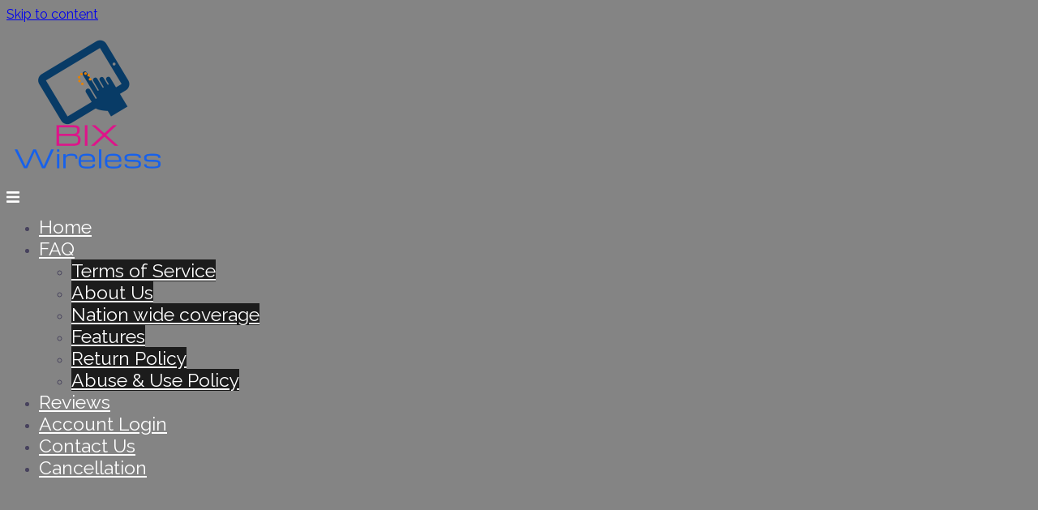

--- FILE ---
content_type: text/html; charset=UTF-8
request_url: https://bixwireless.com/vsim/
body_size: 98000
content:
<!DOCTYPE html>
<html lang="en-US">
<head>
<meta charset="UTF-8">
<meta name="viewport" content="width=device-width, initial-scale=1">
<link rel="profile" href="http://gmpg.org/xfn/11">
<link rel="pingback" href="https://bixwireless.com/xmlrpc.php">

<title>VSIM &#8211; Bix Wireless</title>
            <script async src='https://www.clickcease.com/monitor/stat.js'>
            </script>
        <style>
#wpadminbar #wp-admin-bar-wsm_top_button .ab-icon:before {
	content: "\f239";
	color: #FF9800;
	top: 3px;
}
</style><meta name='robots' content='max-image-preview:large' />
<script>window._wca = window._wca || [];</script>
<link rel='dns-prefetch' href='//stats.wp.com' />
<link rel='dns-prefetch' href='//fonts.googleapis.com' />
<link rel='dns-prefetch' href='//s.w.org' />
<link rel="alternate" type="application/rss+xml" title="Bix Wireless &raquo; Feed" href="https://bixwireless.com/feed/" />
<link rel="alternate" type="application/rss+xml" title="Bix Wireless &raquo; Comments Feed" href="https://bixwireless.com/comments/feed/" />
		<!-- This site uses the Google Analytics by MonsterInsights plugin v9.11.1 - Using Analytics tracking - https://www.monsterinsights.com/ -->
							<script src="//www.googletagmanager.com/gtag/js?id=G-G8ZMWZ2M9F"  data-cfasync="false" data-wpfc-render="false" type="text/javascript" async></script>
			<script data-cfasync="false" data-wpfc-render="false" type="text/javascript">
				var mi_version = '9.11.1';
				var mi_track_user = true;
				var mi_no_track_reason = '';
								var MonsterInsightsDefaultLocations = {"page_location":"https:\/\/bixwireless.com\/vsim\/"};
								if ( typeof MonsterInsightsPrivacyGuardFilter === 'function' ) {
					var MonsterInsightsLocations = (typeof MonsterInsightsExcludeQuery === 'object') ? MonsterInsightsPrivacyGuardFilter( MonsterInsightsExcludeQuery ) : MonsterInsightsPrivacyGuardFilter( MonsterInsightsDefaultLocations );
				} else {
					var MonsterInsightsLocations = (typeof MonsterInsightsExcludeQuery === 'object') ? MonsterInsightsExcludeQuery : MonsterInsightsDefaultLocations;
				}

								var disableStrs = [
										'ga-disable-G-G8ZMWZ2M9F',
									];

				/* Function to detect opted out users */
				function __gtagTrackerIsOptedOut() {
					for (var index = 0; index < disableStrs.length; index++) {
						if (document.cookie.indexOf(disableStrs[index] + '=true') > -1) {
							return true;
						}
					}

					return false;
				}

				/* Disable tracking if the opt-out cookie exists. */
				if (__gtagTrackerIsOptedOut()) {
					for (var index = 0; index < disableStrs.length; index++) {
						window[disableStrs[index]] = true;
					}
				}

				/* Opt-out function */
				function __gtagTrackerOptout() {
					for (var index = 0; index < disableStrs.length; index++) {
						document.cookie = disableStrs[index] + '=true; expires=Thu, 31 Dec 2099 23:59:59 UTC; path=/';
						window[disableStrs[index]] = true;
					}
				}

				if ('undefined' === typeof gaOptout) {
					function gaOptout() {
						__gtagTrackerOptout();
					}
				}
								window.dataLayer = window.dataLayer || [];

				window.MonsterInsightsDualTracker = {
					helpers: {},
					trackers: {},
				};
				if (mi_track_user) {
					function __gtagDataLayer() {
						dataLayer.push(arguments);
					}

					function __gtagTracker(type, name, parameters) {
						if (!parameters) {
							parameters = {};
						}

						if (parameters.send_to) {
							__gtagDataLayer.apply(null, arguments);
							return;
						}

						if (type === 'event') {
														parameters.send_to = monsterinsights_frontend.v4_id;
							var hookName = name;
							if (typeof parameters['event_category'] !== 'undefined') {
								hookName = parameters['event_category'] + ':' + name;
							}

							if (typeof MonsterInsightsDualTracker.trackers[hookName] !== 'undefined') {
								MonsterInsightsDualTracker.trackers[hookName](parameters);
							} else {
								__gtagDataLayer('event', name, parameters);
							}
							
						} else {
							__gtagDataLayer.apply(null, arguments);
						}
					}

					__gtagTracker('js', new Date());
					__gtagTracker('set', {
						'developer_id.dZGIzZG': true,
											});
					if ( MonsterInsightsLocations.page_location ) {
						__gtagTracker('set', MonsterInsightsLocations);
					}
										__gtagTracker('config', 'G-G8ZMWZ2M9F', {"forceSSL":"true","link_attribution":"true"} );
										window.gtag = __gtagTracker;										(function () {
						/* https://developers.google.com/analytics/devguides/collection/analyticsjs/ */
						/* ga and __gaTracker compatibility shim. */
						var noopfn = function () {
							return null;
						};
						var newtracker = function () {
							return new Tracker();
						};
						var Tracker = function () {
							return null;
						};
						var p = Tracker.prototype;
						p.get = noopfn;
						p.set = noopfn;
						p.send = function () {
							var args = Array.prototype.slice.call(arguments);
							args.unshift('send');
							__gaTracker.apply(null, args);
						};
						var __gaTracker = function () {
							var len = arguments.length;
							if (len === 0) {
								return;
							}
							var f = arguments[len - 1];
							if (typeof f !== 'object' || f === null || typeof f.hitCallback !== 'function') {
								if ('send' === arguments[0]) {
									var hitConverted, hitObject = false, action;
									if ('event' === arguments[1]) {
										if ('undefined' !== typeof arguments[3]) {
											hitObject = {
												'eventAction': arguments[3],
												'eventCategory': arguments[2],
												'eventLabel': arguments[4],
												'value': arguments[5] ? arguments[5] : 1,
											}
										}
									}
									if ('pageview' === arguments[1]) {
										if ('undefined' !== typeof arguments[2]) {
											hitObject = {
												'eventAction': 'page_view',
												'page_path': arguments[2],
											}
										}
									}
									if (typeof arguments[2] === 'object') {
										hitObject = arguments[2];
									}
									if (typeof arguments[5] === 'object') {
										Object.assign(hitObject, arguments[5]);
									}
									if ('undefined' !== typeof arguments[1].hitType) {
										hitObject = arguments[1];
										if ('pageview' === hitObject.hitType) {
											hitObject.eventAction = 'page_view';
										}
									}
									if (hitObject) {
										action = 'timing' === arguments[1].hitType ? 'timing_complete' : hitObject.eventAction;
										hitConverted = mapArgs(hitObject);
										__gtagTracker('event', action, hitConverted);
									}
								}
								return;
							}

							function mapArgs(args) {
								var arg, hit = {};
								var gaMap = {
									'eventCategory': 'event_category',
									'eventAction': 'event_action',
									'eventLabel': 'event_label',
									'eventValue': 'event_value',
									'nonInteraction': 'non_interaction',
									'timingCategory': 'event_category',
									'timingVar': 'name',
									'timingValue': 'value',
									'timingLabel': 'event_label',
									'page': 'page_path',
									'location': 'page_location',
									'title': 'page_title',
									'referrer' : 'page_referrer',
								};
								for (arg in args) {
																		if (!(!args.hasOwnProperty(arg) || !gaMap.hasOwnProperty(arg))) {
										hit[gaMap[arg]] = args[arg];
									} else {
										hit[arg] = args[arg];
									}
								}
								return hit;
							}

							try {
								f.hitCallback();
							} catch (ex) {
							}
						};
						__gaTracker.create = newtracker;
						__gaTracker.getByName = newtracker;
						__gaTracker.getAll = function () {
							return [];
						};
						__gaTracker.remove = noopfn;
						__gaTracker.loaded = true;
						window['__gaTracker'] = __gaTracker;
					})();
									} else {
										console.log("");
					(function () {
						function __gtagTracker() {
							return null;
						}

						window['__gtagTracker'] = __gtagTracker;
						window['gtag'] = __gtagTracker;
					})();
									}
			</script>
							<!-- / Google Analytics by MonsterInsights -->
				<script type="text/javascript">
			window._wpemojiSettings = {"baseUrl":"https:\/\/s.w.org\/images\/core\/emoji\/13.1.0\/72x72\/","ext":".png","svgUrl":"https:\/\/s.w.org\/images\/core\/emoji\/13.1.0\/svg\/","svgExt":".svg","source":{"concatemoji":"https:\/\/bixwireless.com\/wp-includes\/js\/wp-emoji-release.min.js?ver=5.8.12"}};
			!function(e,a,t){var n,r,o,i=a.createElement("canvas"),p=i.getContext&&i.getContext("2d");function s(e,t){var a=String.fromCharCode;p.clearRect(0,0,i.width,i.height),p.fillText(a.apply(this,e),0,0);e=i.toDataURL();return p.clearRect(0,0,i.width,i.height),p.fillText(a.apply(this,t),0,0),e===i.toDataURL()}function c(e){var t=a.createElement("script");t.src=e,t.defer=t.type="text/javascript",a.getElementsByTagName("head")[0].appendChild(t)}for(o=Array("flag","emoji"),t.supports={everything:!0,everythingExceptFlag:!0},r=0;r<o.length;r++)t.supports[o[r]]=function(e){if(!p||!p.fillText)return!1;switch(p.textBaseline="top",p.font="600 32px Arial",e){case"flag":return s([127987,65039,8205,9895,65039],[127987,65039,8203,9895,65039])?!1:!s([55356,56826,55356,56819],[55356,56826,8203,55356,56819])&&!s([55356,57332,56128,56423,56128,56418,56128,56421,56128,56430,56128,56423,56128,56447],[55356,57332,8203,56128,56423,8203,56128,56418,8203,56128,56421,8203,56128,56430,8203,56128,56423,8203,56128,56447]);case"emoji":return!s([10084,65039,8205,55357,56613],[10084,65039,8203,55357,56613])}return!1}(o[r]),t.supports.everything=t.supports.everything&&t.supports[o[r]],"flag"!==o[r]&&(t.supports.everythingExceptFlag=t.supports.everythingExceptFlag&&t.supports[o[r]]);t.supports.everythingExceptFlag=t.supports.everythingExceptFlag&&!t.supports.flag,t.DOMReady=!1,t.readyCallback=function(){t.DOMReady=!0},t.supports.everything||(n=function(){t.readyCallback()},a.addEventListener?(a.addEventListener("DOMContentLoaded",n,!1),e.addEventListener("load",n,!1)):(e.attachEvent("onload",n),a.attachEvent("onreadystatechange",function(){"complete"===a.readyState&&t.readyCallback()})),(n=t.source||{}).concatemoji?c(n.concatemoji):n.wpemoji&&n.twemoji&&(c(n.twemoji),c(n.wpemoji)))}(window,document,window._wpemojiSettings);
		</script>
		<style type="text/css">
img.wp-smiley,
img.emoji {
	display: inline !important;
	border: none !important;
	box-shadow: none !important;
	height: 1em !important;
	width: 1em !important;
	margin: 0 .07em !important;
	vertical-align: -0.1em !important;
	background: none !important;
	padding: 0 !important;
}
</style>
	<link rel='stylesheet' id='sydney-wc-css-css'  href='https://bixwireless.com/wp-content/themes/sydney/woocommerce/css/wc.css?ver=5.8.12' type='text/css' media='all' />
<link rel='stylesheet' id='sydney-bootstrap-css'  href='https://bixwireless.com/wp-content/themes/sydney/css/bootstrap/bootstrap.min.css?ver=1' type='text/css' media='all' />
<link rel='stylesheet' id='wp-block-library-css'  href='https://bixwireless.com/wp-includes/css/dist/block-library/style.min.css?ver=5.8.12' type='text/css' media='all' />
<style id='wp-block-library-inline-css' type='text/css'>
.has-text-align-justify{text-align:justify;}
</style>
<link rel='stylesheet' id='mediaelement-css'  href='https://bixwireless.com/wp-includes/js/mediaelement/mediaelementplayer-legacy.min.css?ver=4.2.16' type='text/css' media='all' />
<link rel='stylesheet' id='wp-mediaelement-css'  href='https://bixwireless.com/wp-includes/js/mediaelement/wp-mediaelement.min.css?ver=5.8.12' type='text/css' media='all' />
<link rel='stylesheet' id='wc-blocks-vendors-style-css'  href='https://bixwireless.com/wp-content/plugins/woocommerce/packages/woocommerce-blocks/build/wc-blocks-vendors-style.css?ver=5.5.1' type='text/css' media='all' />
<link rel='stylesheet' id='wc-blocks-style-css'  href='https://bixwireless.com/wp-content/plugins/woocommerce/packages/woocommerce-blocks/build/wc-blocks-style.css?ver=5.5.1' type='text/css' media='all' />
<link rel='stylesheet' id='pmpro_frontend-css'  href='https://bixwireless.com/wp-content/plugins/paid-memberships-pro/css/frontend.css?ver=2.6.2' type='text/css' media='screen' />
<link rel='stylesheet' id='pmpro_print-css'  href='https://bixwireless.com/wp-content/plugins/paid-memberships-pro/css/print.css?ver=2.6.2' type='text/css' media='print' />
<link rel='stylesheet' id='woocommerce-layout-css'  href='https://bixwireless.com/wp-content/plugins/woocommerce/assets/css/woocommerce-layout.css?ver=5.6.2' type='text/css' media='all' />
<style id='woocommerce-layout-inline-css' type='text/css'>

	.infinite-scroll .woocommerce-pagination {
		display: none;
	}
</style>
<link rel='stylesheet' id='woocommerce-smallscreen-css'  href='https://bixwireless.com/wp-content/plugins/woocommerce/assets/css/woocommerce-smallscreen.css?ver=5.6.2' type='text/css' media='only screen and (max-width: 768px)' />
<style id='woocommerce-inline-inline-css' type='text/css'>
.woocommerce form .form-row .required { visibility: visible; }
</style>
<link rel='stylesheet' id='wsm-style-css'  href='https://bixwireless.com/wp-content/plugins/wordpress-stats-manager-pro/css/style.css?ver=1.2' type='text/css' media='all' />
<link rel='stylesheet' id='sydney-google-fonts-css'  href='https://fonts.googleapis.com/css?family=Raleway%3A400%2C600&#038;subset=latin&#038;display=swap' type='text/css' media='all' />
<link rel='stylesheet' id='sydney-style-css'  href='https://bixwireless.com/wp-content/themes/sydney/style.css?ver=20210823' type='text/css' media='all' />
<style id='sydney-style-inline-css' type='text/css'>
body,#mainnav ul ul a{font-family:Raleway;}h1,h2,h3,h4,h5,h6,#mainnav ul li a,.portfolio-info,.roll-testimonials .name,.roll-team .team-content .name,.roll-team .team-item .team-pop .name,.roll-tabs .menu-tab li a,.roll-testimonials .name,.roll-project .project-filter li a,.roll-button,.roll-counter .name-count,.roll-counter .numb-count button,input[type="button"],input[type="reset"],input[type="submit"]{font-family:Raleway;}.site-title{font-size:30px;}.site-description{font-size:16px;}#mainnav ul li a{font-size:23px;}h1{font-size:52px;}h2{font-size:42px;}h3{font-size:32px;}h4{font-size:25px;}h5{font-size:20px;}h6{font-size:18px;}body{font-size:16px;}.single .hentry .title-post{font-size:36px;}.header-image{background-size:cover;}.header-image{height:300px;}.sydney_contact_info_widget span{fill:#d65050;}.go-top:hover svg{stroke:#d65050;}.site-header.float-header{background-color:rgba(0,0,0,0.9);}@media only screen and (max-width:1024px){.site-header{background-color:#000000;}}.site-title a,.site-title a:hover{color:#ffffff}.site-description{color:#ffffff}#mainnav ul li a,#mainnav ul li::before{color:#ffffff}#mainnav .sub-menu li a{color:#ffffff}#mainnav .sub-menu li a{background:#1c1c1c}.text-slider .maintitle,.text-slider .subtitle{color:#ffffff}body{color:#47425d}#secondary{background-color:#ffffff}#secondary,#secondary a{color:#767676}.btn-menu .sydney-svg-icon{fill:#ffffff}#mainnav ul li a:hover{color:#d65050}.overlay{background-color:#000000}.page-wrap{padding-top:83px;}.page-wrap{padding-bottom:100px;}@media only screen and (max-width:1025px){.mobile-slide{display:block;}.slide-item{background-image:none !important;}.header-slider{}.slide-item{height:auto !important;}.slide-inner{min-height:initial;}}@media only screen and (max-width:780px){h1{font-size:32px;}h2{font-size:28px;}h3{font-size:22px;}h4{font-size:18px;}h5{font-size:16px;}h6{font-size:14px;}}.go-top.show{border-radius:2px;bottom:10px;}.go-top.position-right{right:20px;}.go-top.position-left{left:20px;}.go-top{background-color:;}.go-top:hover{background-color:;}.go-top{color:;}.go-top svg{stroke:;}.go-top:hover{color:;}.go-top:hover svg{stroke:;}.go-top .sydney-svg-icon,.go-top .sydney-svg-icon svg{width:16px;height:16px;}.go-top{padding:15px;}.site-info{border-top:0;}.footer-widgets-grid{gap:30px;}@media (min-width:992px){.footer-widgets-grid{padding-top:95px;padding-bottom:95px;}}@media (min-width:576px) and (max-width:991px){.footer-widgets-grid{padding-top:60px;padding-bottom:60px;}}@media (max-width:575px){.footer-widgets-grid{padding-top:60px;padding-bottom:60px;}}@media (min-width:992px){.sidebar-column .widget .widget-title{font-size:22px;}}@media (min-width:576px) and (max-width:991px){.sidebar-column .widget .widget-title{font-size:22px;}}@media (max-width:575px){.sidebar-column .widget .widget-title{font-size:22px;}}.footer-widgets{background-color:;}.sidebar-column .widget .widget-title{color:;}.sidebar-column .widget{color:;}.sidebar-column .widget a{color:;}.sidebar-column .widget a:hover{color:;}.site-footer{background-color:;}.site-info,.site-info a{color:;}.site-info .sydney-svg-icon svg{fill:;}.site-info{padding-top:20px;padding-bottom:20px;}
</style>
<!--[if lte IE 9]>
<link rel='stylesheet' id='sydney-ie9-css'  href='https://bixwireless.com/wp-content/themes/sydney/css/ie9.css?ver=5.8.12' type='text/css' media='all' />
<![endif]-->
<link rel='stylesheet' id='elementor-icons-css'  href='https://bixwireless.com/wp-content/plugins/elementor/assets/lib/eicons/css/elementor-icons.min.css?ver=5.12.0' type='text/css' media='all' />
<link rel='stylesheet' id='elementor-frontend-legacy-css'  href='https://bixwireless.com/wp-content/plugins/elementor/assets/css/frontend-legacy.min.css?ver=3.4.4' type='text/css' media='all' />
<link rel='stylesheet' id='elementor-frontend-css'  href='https://bixwireless.com/wp-content/plugins/elementor/assets/css/frontend.min.css?ver=3.4.4' type='text/css' media='all' />
<style id='elementor-frontend-inline-css' type='text/css'>
@font-face{font-family:eicons;src:url(https://bixwireless.com/wp-content/plugins/elementor/assets/lib/eicons/fonts/eicons.eot?5.10.0);src:url(https://bixwireless.com/wp-content/plugins/elementor/assets/lib/eicons/fonts/eicons.eot?5.10.0#iefix) format("embedded-opentype"),url(https://bixwireless.com/wp-content/plugins/elementor/assets/lib/eicons/fonts/eicons.woff2?5.10.0) format("woff2"),url(https://bixwireless.com/wp-content/plugins/elementor/assets/lib/eicons/fonts/eicons.woff?5.10.0) format("woff"),url(https://bixwireless.com/wp-content/plugins/elementor/assets/lib/eicons/fonts/eicons.ttf?5.10.0) format("truetype"),url(https://bixwireless.com/wp-content/plugins/elementor/assets/lib/eicons/fonts/eicons.svg?5.10.0#eicon) format("svg");font-weight:400;font-style:normal}
.elementor-kit-21453{--e-global-color-primary:#6EC1E4;--e-global-color-secondary:#54595F;--e-global-color-text:#7A7A7A;--e-global-color-accent:#61CE70;--e-global-color-74fd5d0a:#4054B2;--e-global-color-1b045135:#23A455;--e-global-color-63f560f1:#000;--e-global-color-77758bbb:#FFF;--e-global-color-2b45c024:#1A3DE3;--e-global-typography-primary-font-family:"Roboto";--e-global-typography-primary-font-weight:600;--e-global-typography-secondary-font-family:"Roboto Slab";--e-global-typography-secondary-font-weight:400;--e-global-typography-text-font-family:"Roboto";--e-global-typography-text-font-weight:400;--e-global-typography-accent-font-family:"Roboto";--e-global-typography-accent-font-weight:500;}.elementor-section.elementor-section-boxed > .elementor-container{max-width:1020px;}.elementor-widget:not(:last-child){margin-bottom:0px;}{}h1.entry-title{display:var(--page-title-display);}@media(max-width:1024px){.elementor-section.elementor-section-boxed > .elementor-container{max-width:1024px;}}@media(max-width:767px){.elementor-section.elementor-section-boxed > .elementor-container{max-width:767px;}}
.elementor-31833 .elementor-element.elementor-element-5489065a > .elementor-container{max-width:1140px;min-height:600px;}.elementor-31833 .elementor-element.elementor-element-5489065a:not(.elementor-motion-effects-element-type-background), .elementor-31833 .elementor-element.elementor-element-5489065a > .elementor-motion-effects-container > .elementor-motion-effects-layer{background-image:url("https://bixwireless.com/wp-content/uploads/2023/09/Untitled-Design-60.png");background-position:center center;background-size:cover;}.elementor-31833 .elementor-element.elementor-element-5489065a > .elementor-background-overlay{background-color:#9AA2C6;opacity:0;transition:background 0.3s, border-radius 0.3s, opacity 0.3s;}.elementor-31833 .elementor-element.elementor-element-5489065a{box-shadow:0px 0px 34px 0px rgba(107,107,107,0.5);transition:background 0.3s, border 0.3s, border-radius 0.3s, box-shadow 0.3s;margin-top:-192px;margin-bottom:-192px;}.elementor-31833 .elementor-element.elementor-element-c87ec21 > .elementor-column-wrap > .elementor-widget-wrap > .elementor-widget:not(.elementor-widget__width-auto):not(.elementor-widget__width-initial):not(:last-child):not(.elementor-absolute){margin-bottom:20px;}.elementor-31833 .elementor-element.elementor-element-c87ec21 > .elementor-element-populated{margin:-7px -7px -7px -7px;}.elementor-31833 .elementor-element.elementor-element-8c0c497{--iteration-count:infinite;--dynamic-text-color:#00F2FF;}.elementor-31833 .elementor-element.elementor-element-8c0c497 .elementor-headline{text-align:center;font-family:"Verdana", Sans-serif;font-size:92px;}.elementor-31833 .elementor-element.elementor-element-442b7e0 > .elementor-container{max-width:1600px;}.elementor-31833 .elementor-element.elementor-element-442b7e0:not(.elementor-motion-effects-element-type-background), .elementor-31833 .elementor-element.elementor-element-442b7e0 > .elementor-motion-effects-container > .elementor-motion-effects-layer{background-color:#FFFFFF;}.elementor-31833 .elementor-element.elementor-element-442b7e0{transition:background 0.3s, border 0.3s, border-radius 0.3s, box-shadow 0.3s;margin-top:55px;margin-bottom:55px;padding:73px 73px 73px 73px;}.elementor-31833 .elementor-element.elementor-element-442b7e0 > .elementor-background-overlay{transition:background 0.3s, border-radius 0.3s, opacity 0.3s;}.elementor-31833 .elementor-element.elementor-element-82c192f > .elementor-widget-container{padding:23px 23px 23px 23px;}.elementor-31833 .elementor-element.elementor-element-b66b4d2{font-size:24px;}.elementor-bc-flex-widget .elementor-31833 .elementor-element.elementor-element-64bb294.elementor-column .elementor-column-wrap{align-items:flex-start;}.elementor-31833 .elementor-element.elementor-element-64bb294.elementor-column.elementor-element[data-element_type="column"] > .elementor-column-wrap.elementor-element-populated > .elementor-widget-wrap{align-content:flex-start;align-items:flex-start;}.elementor-31833 .elementor-element.elementor-element-64bb294 > .elementor-column-wrap > .elementor-widget-wrap > .elementor-widget:not(.elementor-widget__width-auto):not(.elementor-widget__width-initial):not(:last-child):not(.elementor-absolute){margin-bottom:15px;}.elementor-31833 .elementor-element.elementor-element-a0a40fb{text-align:center;}.elementor-31833 .elementor-element.elementor-element-a39a7c1{text-align:center;}.elementor-31833 .elementor-element.elementor-element-a39a7c1 .elementor-heading-title{text-decoration:line-through;}.elementor-31833 .elementor-element.elementor-element-5498cbb > .elementor-widget-container{padding:-1px -1px -1px -1px;}.elementor-31833 .elementor-element.elementor-element-43aa4b7 > .elementor-container{max-width:1484px;min-height:400px;}.elementor-31833 .elementor-element.elementor-element-43aa4b7:not(.elementor-motion-effects-element-type-background), .elementor-31833 .elementor-element.elementor-element-43aa4b7 > .elementor-motion-effects-container > .elementor-motion-effects-layer{background-color:#FFFFFF;}.elementor-31833 .elementor-element.elementor-element-43aa4b7{transition:background 0.3s, border 0.3s, border-radius 0.3s, box-shadow 0.3s;margin-top:-57px;margin-bottom:-57px;padding:14px 14px 14px 14px;}.elementor-31833 .elementor-element.elementor-element-43aa4b7 > .elementor-background-overlay{transition:background 0.3s, border-radius 0.3s, opacity 0.3s;}.elementor-31833 .elementor-element.elementor-element-02eaeb5 .elementor-spacer-inner{height:50px;}.elementor-31833 .elementor-element.elementor-element-7114de0 > .elementor-container{max-width:1491px;min-height:400px;}.elementor-31833 .elementor-element.elementor-element-7114de0 > .elementor-container > .elementor-row > .elementor-column > .elementor-column-wrap > .elementor-widget-wrap{align-content:center;align-items:center;}.elementor-31833 .elementor-element.elementor-element-7865a3a .elementor-heading-title{font-size:53px;}.elementor-31833 .elementor-element.elementor-element-7865a3a > .elementor-widget-container{padding:16px 16px 16px 16px;}.elementor-31833 .elementor-element.elementor-element-bb12063{font-size:24px;font-weight:normal;}.elementor-31833 .elementor-element.elementor-element-5f84f51 > .elementor-container{max-width:1271px;min-height:400px;}.elementor-31833 .elementor-element.elementor-element-5f84f51 > .elementor-container > .elementor-row > .elementor-column > .elementor-column-wrap > .elementor-widget-wrap{align-content:center;align-items:center;}.elementor-31833 .elementor-element.elementor-element-5f84f51:not(.elementor-motion-effects-element-type-background), .elementor-31833 .elementor-element.elementor-element-5f84f51 > .elementor-motion-effects-container > .elementor-motion-effects-layer{background-color:#FFFFFF;}.elementor-31833 .elementor-element.elementor-element-5f84f51{transition:background 0.3s, border 0.3s, border-radius 0.3s, box-shadow 0.3s;margin-top:56px;margin-bottom:56px;padding:15px 15px 15px 15px;}.elementor-31833 .elementor-element.elementor-element-5f84f51 > .elementor-background-overlay{transition:background 0.3s, border-radius 0.3s, opacity 0.3s;}.elementor-bc-flex-widget .elementor-31833 .elementor-element.elementor-element-63be525.elementor-column .elementor-column-wrap{align-items:flex-start;}.elementor-31833 .elementor-element.elementor-element-63be525.elementor-column.elementor-element[data-element_type="column"] > .elementor-column-wrap.elementor-element-populated > .elementor-widget-wrap{align-content:flex-start;align-items:flex-start;}.elementor-31833 .elementor-element.elementor-element-63be525 > .elementor-column-wrap > .elementor-widget-wrap > .elementor-widget:not(.elementor-widget__width-auto):not(.elementor-widget__width-initial):not(:last-child):not(.elementor-absolute){margin-bottom:15px;}.elementor-31833 .elementor-element.elementor-element-2ffed69 .elementor-heading-title{font-size:30px;}.elementor-31833 .elementor-element.elementor-element-602a3ae > .elementor-widget-container{padding:12px 12px 12px 12px;}.elementor-31833 .elementor-element.elementor-element-58fef8f .elementor-button{font-size:33px;line-height:0.6em;background-color:transparent;background-image:linear-gradient(180deg, #0016FF 0%, #29F2E2 100%);}.elementor-bc-flex-widget .elementor-31833 .elementor-element.elementor-element-97f791d.elementor-column .elementor-column-wrap{align-items:flex-start;}.elementor-31833 .elementor-element.elementor-element-97f791d.elementor-column.elementor-element[data-element_type="column"] > .elementor-column-wrap.elementor-element-populated > .elementor-widget-wrap{align-content:flex-start;align-items:flex-start;}.elementor-31833 .elementor-element.elementor-element-97f791d > .elementor-column-wrap > .elementor-widget-wrap > .elementor-widget:not(.elementor-widget__width-auto):not(.elementor-widget__width-initial):not(:last-child):not(.elementor-absolute){margin-bottom:15px;}.elementor-31833 .elementor-element.elementor-element-959aef3 .elementor-heading-title{font-size:30px;}.elementor-31833 .elementor-element.elementor-element-959aef3 > .elementor-widget-container{padding:-4px -4px -4px -4px;}.elementor-31833 .elementor-element.elementor-element-dc800fb > .elementor-widget-container{padding:0px 0px 0px 0px;}.elementor-31833 .elementor-element.elementor-element-c93ab1f .elementor-button{font-size:33px;line-height:0.6em;background-color:transparent;background-image:linear-gradient(180deg, #0016FF 0%, #29F2E2 100%);}.elementor-bc-flex-widget .elementor-31833 .elementor-element.elementor-element-783c0b4.elementor-column .elementor-column-wrap{align-items:flex-start;}.elementor-31833 .elementor-element.elementor-element-783c0b4.elementor-column.elementor-element[data-element_type="column"] > .elementor-column-wrap.elementor-element-populated > .elementor-widget-wrap{align-content:flex-start;align-items:flex-start;}.elementor-31833 .elementor-element.elementor-element-783c0b4 > .elementor-column-wrap > .elementor-widget-wrap > .elementor-widget:not(.elementor-widget__width-auto):not(.elementor-widget__width-initial):not(:last-child):not(.elementor-absolute){margin-bottom:15px;}.elementor-31833 .elementor-element.elementor-element-81350e0 .elementor-heading-title{font-size:30px;}.elementor-31833 .elementor-element.elementor-element-27d04db > .elementor-widget-container{padding:13px 13px 13px 13px;}.elementor-31833 .elementor-element.elementor-element-76224ce .elementor-button{font-size:33px;line-height:0.6em;background-color:transparent;background-image:linear-gradient(180deg, #0016FF 0%, #29F2E2 100%);}.elementor-bc-flex-widget .elementor-31833 .elementor-element.elementor-element-8fe6509.elementor-column .elementor-column-wrap{align-items:flex-start;}.elementor-31833 .elementor-element.elementor-element-8fe6509.elementor-column.elementor-element[data-element_type="column"] > .elementor-column-wrap.elementor-element-populated > .elementor-widget-wrap{align-content:flex-start;align-items:flex-start;}.elementor-31833 .elementor-element.elementor-element-8fe6509 > .elementor-column-wrap > .elementor-widget-wrap > .elementor-widget:not(.elementor-widget__width-auto):not(.elementor-widget__width-initial):not(:last-child):not(.elementor-absolute){margin-bottom:15px;}.elementor-31833 .elementor-element.elementor-element-58c9be4 .elementor-heading-title{font-size:30px;}.elementor-31833 .elementor-element.elementor-element-d564500 > .elementor-widget-container{padding:12px 12px 12px 12px;}.elementor-31833 .elementor-element.elementor-element-24bc8e0 .elementor-button{font-size:33px;line-height:0.6em;background-color:transparent;background-image:linear-gradient(180deg, #0016FF 0%, #29F2E2 100%);}.elementor-bc-flex-widget .elementor-31833 .elementor-element.elementor-element-1326308.elementor-column .elementor-column-wrap{align-items:flex-start;}.elementor-31833 .elementor-element.elementor-element-1326308.elementor-column.elementor-element[data-element_type="column"] > .elementor-column-wrap.elementor-element-populated > .elementor-widget-wrap{align-content:flex-start;align-items:flex-start;}.elementor-31833 .elementor-element.elementor-element-1326308 > .elementor-column-wrap > .elementor-widget-wrap > .elementor-widget:not(.elementor-widget__width-auto):not(.elementor-widget__width-initial):not(:last-child):not(.elementor-absolute){margin-bottom:15px;}.elementor-31833 .elementor-element.elementor-element-aaabac4 .elementor-heading-title{font-size:30px;}.elementor-31833 .elementor-element.elementor-element-4b894fe > .elementor-widget-container{padding:4px 4px 4px 4px;}.elementor-31833 .elementor-element.elementor-element-34cb972 .elementor-button{font-size:33px;line-height:0.6em;background-color:transparent;background-image:linear-gradient(180deg, #0016FF 0%, #29F2E2 100%);}.elementor-31833 .elementor-element.elementor-element-957d50f > .elementor-container{max-width:1008px;}.elementor-31833 .elementor-element.elementor-element-957d50f > .elementor-container > .elementor-row > .elementor-column > .elementor-column-wrap > .elementor-widget-wrap{align-content:center;align-items:center;}.elementor-31833 .elementor-element.elementor-element-957d50f:not(.elementor-motion-effects-element-type-background), .elementor-31833 .elementor-element.elementor-element-957d50f > .elementor-motion-effects-container > .elementor-motion-effects-layer{background-color:#FFFFFF;}.elementor-31833 .elementor-element.elementor-element-957d50f{transition:background 0.3s, border 0.3s, border-radius 0.3s, box-shadow 0.3s;margin-top:-59px;margin-bottom:-59px;}.elementor-31833 .elementor-element.elementor-element-957d50f > .elementor-background-overlay{transition:background 0.3s, border-radius 0.3s, opacity 0.3s;}.elementor-31833 .elementor-element.elementor-element-d9c3109 .elementor-spacer-inner{height:50px;}.elementor-31833 .elementor-element.elementor-element-ac45cb6 > .elementor-widget-container{padding:7px 7px 7px 7px;}.elementor-31833 .elementor-element.elementor-element-38ae29a{font-size:27px;}.elementor-31833 .elementor-element.elementor-element-38ae29a > .elementor-widget-container{padding:19px 19px 19px 19px;}.elementor-31833 .elementor-element.elementor-element-5437b6e .elementor-spacer-inner{height:50px;}.elementor-31833 .elementor-element.elementor-element-fb0bc12 > .elementor-container{min-height:400px;}.elementor-31833 .elementor-element.elementor-element-fb0bc12:not(.elementor-motion-effects-element-type-background), .elementor-31833 .elementor-element.elementor-element-fb0bc12 > .elementor-motion-effects-container > .elementor-motion-effects-layer{background-color:#FFFFFF;}.elementor-31833 .elementor-element.elementor-element-fb0bc12{transition:background 0.3s, border 0.3s, border-radius 0.3s, box-shadow 0.3s;}.elementor-31833 .elementor-element.elementor-element-fb0bc12 > .elementor-background-overlay{transition:background 0.3s, border-radius 0.3s, opacity 0.3s;}.elementor-31833 .elementor-element.elementor-element-310b4bd > .elementor-widget-container{margin:22px 22px 22px 22px;}.elementor-31833 .elementor-element.elementor-element-49e2892{font-size:30px;}.elementor-31833 .elementor-element.elementor-element-8fe3969 > .elementor-container{max-width:1140px;}.elementor-31833 .elementor-element.elementor-element-8fe3969:not(.elementor-motion-effects-element-type-background), .elementor-31833 .elementor-element.elementor-element-8fe3969 > .elementor-motion-effects-container > .elementor-motion-effects-layer{background-color:#FFFFFF;}.elementor-31833 .elementor-element.elementor-element-8fe3969 > .elementor-background-overlay{background-image:url("https://bixwireless.com/wp-content/uploads/2019/10/slide2.jpg");opacity:0.5;transition:background 0.3s, border-radius 0.3s, opacity 0.3s;}.elementor-31833 .elementor-element.elementor-element-8fe3969{transition:background 0.3s, border 0.3s, border-radius 0.3s, box-shadow 0.3s;margin-top:-7px;margin-bottom:-7px;padding:-49px 0px 60px 0px;}.elementor-31833 .elementor-element.elementor-element-b085dd2 > .elementor-element-populated, .elementor-31833 .elementor-element.elementor-element-b085dd2 > .elementor-element-populated > .elementor-background-overlay, .elementor-31833 .elementor-element.elementor-element-b085dd2 > .elementor-background-slideshow{border-radius:0px 0px 0px 0px;}.elementor-31833 .elementor-element.elementor-element-b085dd2 > .elementor-element-populated{padding:70px 70px 70px 70px;}.elementor-31833 .elementor-element.elementor-element-20a86ee.elementor-view-stacked .elementor-icon{background-color:#1A3DE3;}.elementor-31833 .elementor-element.elementor-element-20a86ee.elementor-view-framed .elementor-icon, .elementor-31833 .elementor-element.elementor-element-20a86ee.elementor-view-default .elementor-icon{fill:#1A3DE3;color:#1A3DE3;border-color:#1A3DE3;}.elementor-31833 .elementor-element.elementor-element-20a86ee.elementor-position-right .elementor-icon-box-icon{margin-left:20px;}.elementor-31833 .elementor-element.elementor-element-20a86ee.elementor-position-left .elementor-icon-box-icon{margin-right:20px;}.elementor-31833 .elementor-element.elementor-element-20a86ee.elementor-position-top .elementor-icon-box-icon{margin-bottom:20px;}.elementor-31833 .elementor-element.elementor-element-20a86ee .elementor-icon{font-size:60px;}.elementor-31833 .elementor-element.elementor-element-20a86ee .elementor-icon i{transform:rotate(0deg);}.elementor-31833 .elementor-element.elementor-element-20a86ee .elementor-icon-box-title{color:#FFFFFF;}.elementor-31833 .elementor-element.elementor-element-20a86ee .elementor-icon-box-title, .elementor-31833 .elementor-element.elementor-element-20a86ee .elementor-icon-box-title a{font-size:36px;font-weight:bold;text-transform:uppercase;line-height:1.4em;letter-spacing:1.2px;}.elementor-31833 .elementor-element.elementor-element-20a86ee .elementor-icon-box-description{color:#FFFFFF;font-family:"Baloo Da", Sans-serif;font-size:26px;font-weight:normal;line-height:1.5em;}.elementor-31833 .elementor-element.elementor-element-64468de{text-align:center;}.elementor-31833 .elementor-element.elementor-element-64468de .elementor-heading-title{color:#FFFFFF;font-size:29px;font-weight:bold;}@media(min-width:1025px){.elementor-31833 .elementor-element.elementor-element-5489065a:not(.elementor-motion-effects-element-type-background), .elementor-31833 .elementor-element.elementor-element-5489065a > .elementor-motion-effects-container > .elementor-motion-effects-layer{background-attachment:fixed;}}@media(max-width:1024px){.elementor-31833 .elementor-element.elementor-element-5489065a{padding:20px 20px 20px 20px;}.elementor-31833 .elementor-element.elementor-element-8fe3969{padding:80px 30px 80px 30px;}.elementor-31833 .elementor-element.elementor-element-b085dd2 > .elementor-element-populated{padding:0px 30px 0px 30px;}.elementor-31833 .elementor-element.elementor-element-64468de .elementor-heading-title{font-size:15px;}}@media(max-width:767px){.elementor-31833 .elementor-element.elementor-element-5489065a{padding:11px 11px 11px 11px;}.elementor-31833 .elementor-element.elementor-element-8c0c497 .elementor-headline{text-align:left;font-size:27px;}.elementor-31833 .elementor-element.elementor-element-442b7e0{margin-top:-1px;margin-bottom:-1px;}.elementor-31833 .elementor-element.elementor-element-d613f84{width:100%;}.elementor-31833 .elementor-element.elementor-element-d613f84 > .elementor-column-wrap > .elementor-widget-wrap > .elementor-widget:not(.elementor-widget__width-auto):not(.elementor-widget__width-initial):not(:last-child):not(.elementor-absolute){margin-bottom:-2px;}.elementor-31833 .elementor-element.elementor-element-b66b4d2{column-gap:20px;}.elementor-31833 .elementor-element.elementor-element-5f84f51{margin-top:174px;margin-bottom:174px;padding:4px 4px 4px 4px;}.elementor-31833 .elementor-element.elementor-element-b085dd2 > .elementor-element-populated{padding:60px 60px 30px 60px;}.elementor-31833 .elementor-element.elementor-element-20a86ee .elementor-icon-box-icon{margin-bottom:20px;}}
</style>
<link rel='stylesheet' id='elementor-pro-css'  href='https://bixwireless.com/wp-content/plugins/elementor-pro/assets/css/frontend.min.css?ver=3.4.1' type='text/css' media='all' />
<link rel='stylesheet' id='font-awesome-5-all-css'  href='https://bixwireless.com/wp-content/plugins/elementor/assets/lib/font-awesome/css/all.min.css?ver=3.4.4' type='text/css' media='all' />
<link rel='stylesheet' id='font-awesome-4-shim-css'  href='https://bixwireless.com/wp-content/plugins/elementor/assets/lib/font-awesome/css/v4-shims.min.css?ver=3.4.4' type='text/css' media='all' />
<link rel='stylesheet' id='google-fonts-1-css'  href='https://fonts.googleapis.com/css?family=Roboto%3A100%2C100italic%2C200%2C200italic%2C300%2C300italic%2C400%2C400italic%2C500%2C500italic%2C600%2C600italic%2C700%2C700italic%2C800%2C800italic%2C900%2C900italic%7CRoboto+Slab%3A100%2C100italic%2C200%2C200italic%2C300%2C300italic%2C400%2C400italic%2C500%2C500italic%2C600%2C600italic%2C700%2C700italic%2C800%2C800italic%2C900%2C900italic&#038;display=auto&#038;ver=5.8.12' type='text/css' media='all' />
<link rel='stylesheet' id='elementor-icons-shared-0-css'  href='https://bixwireless.com/wp-content/plugins/elementor/assets/lib/font-awesome/css/fontawesome.min.css?ver=5.15.3' type='text/css' media='all' />
<link rel='stylesheet' id='elementor-icons-fa-regular-css'  href='https://bixwireless.com/wp-content/plugins/elementor/assets/lib/font-awesome/css/regular.min.css?ver=5.15.3' type='text/css' media='all' />
<link rel='stylesheet' id='jetpack_css-css'  href='https://bixwireless.com/wp-content/plugins/jetpack/css/jetpack.css?ver=10.1.2' type='text/css' media='all' />
<script type='text/javascript' src='https://bixwireless.com/wp-includes/js/jquery/jquery.min.js?ver=3.6.0' id='jquery-core-js'></script>
<script type='text/javascript' src='https://bixwireless.com/wp-includes/js/jquery/jquery-migrate.min.js?ver=3.3.2' id='jquery-migrate-js'></script>
<script type='text/javascript' src='https://bixwireless.com/wp-content/plugins/google-analytics-for-wordpress/assets/js/frontend-gtag.min.js?ver=9.11.1' id='monsterinsights-frontend-script-js'></script>
<script data-cfasync="false" data-wpfc-render="false" type="text/javascript" id='monsterinsights-frontend-script-js-extra'>/* <![CDATA[ */
var monsterinsights_frontend = {"js_events_tracking":"true","download_extensions":"doc,pdf,ppt,zip,xls,docx,pptx,xlsx","inbound_paths":"[{\"path\":\"\\\/go\\\/\",\"label\":\"affiliate\"},{\"path\":\"\\\/recommend\\\/\",\"label\":\"affiliate\"}]","home_url":"https:\/\/bixwireless.com","hash_tracking":"false","v4_id":"G-G8ZMWZ2M9F"};/* ]]> */
</script>
<script type='text/javascript' id='wsm-custom-front-js-js-extra'>
/* <![CDATA[ */
var wsm_ajax = "https:\/\/bixwireless.com\/wp-admin\/admin-ajax.php";
/* ]]> */
</script>
<script type='text/javascript' src='https://bixwireless.com/wp-content/plugins/wordpress-stats-manager-pro/js/custom_front_js.js?ver=5.8.12' id='wsm-custom-front-js-js'></script>
<script defer type='text/javascript' src='https://stats.wp.com/s-202605.js' id='woocommerce-analytics-js'></script>
<script type='text/javascript' src='https://bixwireless.com/wp-content/plugins/elementor/assets/lib/font-awesome/js/v4-shims.min.js?ver=3.4.4' id='font-awesome-4-shim-js'></script>
<link rel="https://api.w.org/" href="https://bixwireless.com/wp-json/" /><link rel="alternate" type="application/json" href="https://bixwireless.com/wp-json/wp/v2/pages/31833" /><link rel="EditURI" type="application/rsd+xml" title="RSD" href="https://bixwireless.com/xmlrpc.php?rsd" />
<link rel="wlwmanifest" type="application/wlwmanifest+xml" href="https://bixwireless.com/wp-includes/wlwmanifest.xml" /> 
<meta name="generator" content="WordPress 5.8.12" />
<meta name="generator" content="WooCommerce 5.6.2" />
<link rel="canonical" href="https://bixwireless.com/vsim/" />
<link rel='shortlink' href='https://bixwireless.com/?p=31833' />
<link rel="alternate" type="application/json+oembed" href="https://bixwireless.com/wp-json/oembed/1.0/embed?url=https%3A%2F%2Fbixwireless.com%2Fvsim%2F" />
<link rel="alternate" type="text/xml+oembed" href="https://bixwireless.com/wp-json/oembed/1.0/embed?url=https%3A%2F%2Fbixwireless.com%2Fvsim%2F&#038;format=xml" />
<!-- Facebook Pixel Code -->
<script>
  !function(f,b,e,v,n,t,s)
  {if(f.fbq)return;n=f.fbq=function(){n.callMethod?
  n.callMethod.apply(n,arguments):n.queue.push(arguments)};
  if(!f._fbq)f._fbq=n;n.push=n;n.loaded=!0;n.version='2.0';
  n.queue=[];t=b.createElement(e);t.async=!0;
  t.src=v;s=b.getElementsByTagName(e)[0];
  s.parentNode.insertBefore(t,s)}(window, document,'script',
  'https://connect.facebook.net/en_US/fbevents.js');
  fbq('init', '431884921098921');
  fbq('track', 'PageView');
</script>
<noscript><img height="1" width="1" style="display:none"
  src="https://www.facebook.com/tr?id=431884921098921&ev=PageView&noscript=1"
/></noscript>
<!-- End Facebook Pixel Code -->
<!--BEGIN: TRACKING CODE MANAGER BY INTELLYWP.COM IN HEAD//-->
<!-- Facebook Pixel Code -->
<script>
  !function(f,b,e,v,n,t,s)
  {if(f.fbq)return;n=f.fbq=function(){n.callMethod?
  n.callMethod.apply(n,arguments):n.queue.push(arguments)};
  if(!f._fbq)f._fbq=n;n.push=n;n.loaded=!0;n.version='2.0';
  n.queue=[];t=b.createElement(e);t.async=!0;
  t.src=v;s=b.getElementsByTagName(e)[0];
  s.parentNode.insertBefore(t,s)}(window, document,'script',
  'https://connect.facebook.net/en_US/fbevents.js');
  fbq('init', '552035805377356');
  fbq('track', 'PageView');
</script>
<noscript><img height="1" width="1" style="display:none"
  src="https://www.facebook.com/tr?id=552035805377356&ev=PageView&noscript=1"
/></noscript>
<!-- End Facebook Pixel Code -->
<!--END: https://wordpress.org/plugins/tracking-code-manager IN HEAD//--><!-- Wordpress Stats Manager -->
    <script type="text/javascript">
          var _wsm = _wsm || [];
           _wsm.push(['trackPageView']);
           _wsm.push(['enableLinkTracking']);
           _wsm.push(['enableHeartBeatTimer']);
          (function() {
            var u="https://bixwireless.com/wp-content/plugins/wordpress-stats-manager-pro/";
            _wsm.push(['setUrlReferrer', ""]);
            _wsm.push(['setTrackerUrl',"https://bixwireless.com/?wmcAction=wmcTrack"]);
            _wsm.push(['setSiteId', "1"]);
            _wsm.push(['setPageId', "31833"]);
            _wsm.push(['setWpUserId', "0"]);           
            var d=document, g=d.createElement('script'), s=d.getElementsByTagName('script')[0];
            g.type='text/javascript'; g.async=true; g.defer=true; g.src=u+'js/wsm_new.js'; s.parentNode.insertBefore(g,s);
			
          })();
    </script>
    <!-- End Wordpress Stats Manager Code -->			<style>
				.sydney-svg-icon {
					display: inline-block;
					width: 16px;
					height: 16px;
					vertical-align: middle;
					line-height: 1;
				}
				.team-item .team-social li .sydney-svg-icon {
					fill: #fff;
				}
				.team-item .team-social li:hover .sydney-svg-icon {
					fill: #000;
				}
				.team_hover_edits .team-social li a .sydney-svg-icon {
					fill: #000;
				}
				.team_hover_edits .team-social li:hover a .sydney-svg-icon {
					fill: #fff;
				}				
			</style>
			<noscript><style>.woocommerce-product-gallery{ opacity: 1 !important; }</style></noscript>
	<style type="text/css" id="custom-background-css">
body.custom-background { background-color: #848484; }
</style>
	</head>

<body class="page-template-default page page-id-31833 custom-background theme-sydney pmpro-body-has-access woocommerce-no-js menu-inline elementor-default elementor-kit-21453 elementor-page elementor-page-31833" >

<span id="toptarget"></span>

            <noscript>
                <a href="https://www.clickcease.com" rel="nofollow"><img src="https://monitor.clickcease.com/stats/stats.aspx" alt="Clickcease" /></a>
            </noscript>
        	<div class="preloader">
	    <div class="spinner">
	        <div class="pre-bounce1"></div>
	        <div class="pre-bounce2"></div>
	    </div>
	</div>
	

<div id="page" class="hfeed site">
	<a class="skip-link screen-reader-text" href="#content">Skip to content</a>

	
	<header id="masthead" class="site-header" role="banner" >
		<div class="header-wrap">
            <div class="container">
                <div class="row">
					<div class="col-md-4 col-sm-8 col-xs-12">
											<a href="https://bixwireless.com/" title="Bix Wireless"><img class="site-logo" src="https://bixwireless.com/wp-content/uploads/2020/05/fe9045af-d25e-4c58-97a8-474f42d925bd_200x200-1.png" alt="Bix Wireless"  /></a>
																</div>
					<div class="col-md-8 col-sm-4 col-xs-12">
						<div class="btn-menu" aria-expanded="false" ><i class="sydney-svg-icon"><svg xmlns="http://www.w3.org/2000/svg" viewBox="0 0 448 512"><path d="M16 132h416c8.837 0 16-7.163 16-16V76c0-8.837-7.163-16-16-16H16C7.163 60 0 67.163 0 76v40c0 8.837 7.163 16 16 16zm0 160h416c8.837 0 16-7.163 16-16v-40c0-8.837-7.163-16-16-16H16c-8.837 0-16 7.163-16 16v40c0 8.837 7.163 16 16 16zm0 160h416c8.837 0 16-7.163 16-16v-40c0-8.837-7.163-16-16-16H16c-8.837 0-16 7.163-16 16v40c0 8.837 7.163 16 16 16z" /></svg></i></div>
						<nav id="mainnav" class="mainnav" role="navigation"  >
							<div class="menu-menu-1-container"><ul id="menu-menu-1" class="menu"><li id="menu-item-152" class="menu-item menu-item-type-post_type menu-item-object-page menu-item-home menu-item-152"><a href="https://bixwireless.com/">Home</a></li>
<li id="menu-item-186" class="menu-item menu-item-type-post_type menu-item-object-page menu-item-has-children menu-item-186"><a href="https://bixwireless.com/faq/">FAQ</a>
<ul class="sub-menu">
	<li id="menu-item-737" class="menu-item menu-item-type-post_type menu-item-object-page menu-item-737"><a href="https://bixwireless.com/terms-of-service/">Terms of Service</a></li>
	<li id="menu-item-228" class="menu-item menu-item-type-post_type menu-item-object-page menu-item-228"><a href="https://bixwireless.com/about-us/">About Us</a></li>
	<li id="menu-item-749" class="menu-item menu-item-type-post_type menu-item-object-page menu-item-749"><a href="https://bixwireless.com/service-coverage-map/">Nation wide coverage</a></li>
	<li id="menu-item-858" class="menu-item menu-item-type-post_type menu-item-object-page menu-item-858"><a href="https://bixwireless.com/services/">Features</a></li>
	<li id="menu-item-2797" class="menu-item menu-item-type-post_type menu-item-object-page menu-item-2797"><a href="https://bixwireless.com/returns/">Return Policy</a></li>
	<li id="menu-item-7334" class="menu-item menu-item-type-post_type menu-item-object-page menu-item-7334"><a href="https://bixwireless.com/abuse-policy/">Abuse &#038; Use Policy</a></li>
</ul>
</li>
<li id="menu-item-1386" class="menu-item menu-item-type-post_type menu-item-object-page menu-item-1386"><a href="https://bixwireless.com/reviews/">Reviews</a></li>
<li id="menu-item-1978" class="menu-item menu-item-type-post_type menu-item-object-page menu-item-1978"><a href="https://bixwireless.com/payments/">Account Login</a></li>
<li id="menu-item-31267" class="menu-item menu-item-type-post_type menu-item-object-page menu-item-31267"><a href="https://bixwireless.com/contact-us/">Contact Us</a></li>
<li id="menu-item-16850" class="menu-item menu-item-type-post_type menu-item-object-page menu-item-16850"><a href="https://bixwireless.com/cancel-service/">Cancellation</a></li>
</ul></div>						</nav><!-- #site-navigation -->
					</div>
				</div>
			</div>
		</div>
	</header><!-- #masthead -->

	
	<div class="sydney-hero-area">
				<div class="header-image">
			<div class="overlay"></div>					</div>
		
			</div>

	
	<div id="content" class="page-wrap">
		<div class="container content-wrapper">
			<div class="row">	
	<div id="primary" class="content-area col-md-9">
		<main id="main" class="post-wrap" role="main">

			
				
<article id="post-31833" class="post-31833 page type-page status-publish hentry pmpro-has-access">
	<header class="entry-header">
		<h1 class="title-post entry-title" >VSIM</h1>	</header><!-- .entry-header -->

	
	<div class="entry-content" >
				<div data-elementor-type="wp-page" data-elementor-id="31833" class="elementor elementor-31833" data-elementor-settings="[]">
						<div class="elementor-inner">
							<div class="elementor-section-wrap">
							<section class="elementor-section elementor-top-section elementor-element elementor-element-5489065a elementor-section-height-min-height elementor-section-stretched elementor-section-boxed elementor-section-height-default elementor-section-items-middle" data-id="5489065a" data-element_type="section" data-settings="{&quot;background_background&quot;:&quot;classic&quot;,&quot;stretch_section&quot;:&quot;section-stretched&quot;}">
							<div class="elementor-background-overlay"></div>
							<div class="elementor-container elementor-column-gap-default">
							<div class="elementor-row">
					<div class="elementor-column elementor-col-100 elementor-top-column elementor-element elementor-element-c87ec21" data-id="c87ec21" data-element_type="column">
			<div class="elementor-column-wrap elementor-element-populated">
							<div class="elementor-widget-wrap">
						<div class="elementor-element elementor-element-8c0c497 elementor-headline--style-rotate elementor-widget elementor-widget-animated-headline" data-id="8c0c497" data-element_type="widget" data-settings="{&quot;headline_style&quot;:&quot;rotate&quot;,&quot;animation_type&quot;:&quot;clip&quot;,&quot;rotating_text&quot;:&quot;FASTER SPEEDS\nBETTER SIGNAL\nUNLIMITED DATA\nNO CONTRACTS\nCUSTOMER SUPPORT&quot;,&quot;loop&quot;:&quot;yes&quot;,&quot;rotate_iteration_delay&quot;:2500}" data-widget_type="animated-headline.default">
				<div class="elementor-widget-container">
					<h3 class="elementor-headline elementor-headline-animation-type-clip">
				<span class="elementor-headline-dynamic-wrapper elementor-headline-text-wrapper">
					<span class="elementor-headline-dynamic-text elementor-headline-text-active">
				FASTER&nbsp;SPEEDS			</span>
					<span class="elementor-headline-dynamic-text ">
				BETTER&nbsp;SIGNAL			</span>
					<span class="elementor-headline-dynamic-text ">
				UNLIMITED&nbsp;DATA			</span>
					<span class="elementor-headline-dynamic-text ">
				NO&nbsp;CONTRACTS			</span>
					<span class="elementor-headline-dynamic-text ">
				CUSTOMER&nbsp;SUPPORT			</span>
						</span>
				</h3>
				</div>
				</div>
						</div>
					</div>
		</div>
								</div>
					</div>
		</section>
				<section class="elementor-section elementor-top-section elementor-element elementor-element-442b7e0 elementor-section-stretched elementor-section-boxed elementor-section-height-default elementor-section-height-default" data-id="442b7e0" data-element_type="section" data-settings="{&quot;stretch_section&quot;:&quot;section-stretched&quot;,&quot;background_background&quot;:&quot;classic&quot;}">
						<div class="elementor-container elementor-column-gap-default">
							<div class="elementor-row">
					<div class="elementor-column elementor-col-50 elementor-top-column elementor-element elementor-element-d613f84" data-id="d613f84" data-element_type="column">
			<div class="elementor-column-wrap elementor-element-populated">
							<div class="elementor-widget-wrap">
						<div class="elementor-element elementor-element-82c192f elementor-widget elementor-widget-heading" data-id="82c192f" data-element_type="widget" data-widget_type="heading.default">
				<div class="elementor-widget-container">
			<h2 class="elementor-heading-title elementor-size-default">5G Unlimited Package</h2>		</div>
				</div>
				<div class="elementor-element elementor-element-b66b4d2 elementor-widget elementor-widget-text-editor" data-id="b66b4d2" data-element_type="widget" data-widget_type="text-editor.default">
				<div class="elementor-widget-container">
								<div class="elementor-text-editor elementor-clearfix">
				<p>&nbsp;Our unlimited 5G data package includes a free 5G/4G router, no contracts, and 14 day money back guarantee. This is the ULTIMATE plan for streaming and online work. Dont have 5G? That&#8217;s ok, it still works just the same on 4G.&nbsp; No contracts, 14 day money back guarantee ($219 One time Setup Fee)&nbsp;</p>
<p></p>					</div>
						</div>
				</div>
						</div>
					</div>
		</div>
				<div class="elementor-column elementor-col-50 elementor-top-column elementor-element elementor-element-64bb294" data-id="64bb294" data-element_type="column">
			<div class="elementor-column-wrap elementor-element-populated">
							<div class="elementor-widget-wrap">
						<div class="elementor-element elementor-element-5498cbb elementor-widget elementor-widget-image" data-id="5498cbb" data-element_type="widget" data-widget_type="image.default">
				<div class="elementor-widget-container">
								<div class="elementor-image">
												<img width="1024" height="576" src="https://bixwireless.com/wp-content/uploads/2023/10/Untitled-Design-2023-10-21T100621.484-1024x576.png" class="attachment-large size-large" alt="" loading="lazy" srcset="https://bixwireless.com/wp-content/uploads/2023/10/Untitled-Design-2023-10-21T100621.484-1024x576.png 1024w, https://bixwireless.com/wp-content/uploads/2023/10/Untitled-Design-2023-10-21T100621.484-300x169.png 300w, https://bixwireless.com/wp-content/uploads/2023/10/Untitled-Design-2023-10-21T100621.484-768x432.png 768w, https://bixwireless.com/wp-content/uploads/2023/10/Untitled-Design-2023-10-21T100621.484-830x467.png 830w, https://bixwireless.com/wp-content/uploads/2023/10/Untitled-Design-2023-10-21T100621.484-230x129.png 230w, https://bixwireless.com/wp-content/uploads/2023/10/Untitled-Design-2023-10-21T100621.484-350x197.png 350w, https://bixwireless.com/wp-content/uploads/2023/10/Untitled-Design-2023-10-21T100621.484-480x270.png 480w, https://bixwireless.com/wp-content/uploads/2023/10/Untitled-Design-2023-10-21T100621.484-600x338.png 600w, https://bixwireless.com/wp-content/uploads/2023/10/Untitled-Design-2023-10-21T100621.484.png 1280w" sizes="(max-width: 1024px) 100vw, 1024px" />														</div>
						</div>
				</div>
						</div>
					</div>
		</div>
								</div>
					</div>
		</section>
				<section class="elementor-section elementor-top-section elementor-element elementor-element-43aa4b7 elementor-section-height-min-height elementor-section-stretched elementor-section-boxed elementor-section-height-default elementor-section-items-middle" data-id="43aa4b7" data-element_type="section" data-settings="{&quot;stretch_section&quot;:&quot;section-stretched&quot;,&quot;background_background&quot;:&quot;classic&quot;}">
						<div class="elementor-container elementor-column-gap-default">
							<div class="elementor-row">
					<div class="elementor-column elementor-col-100 elementor-top-column elementor-element elementor-element-a78142c" data-id="a78142c" data-element_type="column">
			<div class="elementor-column-wrap elementor-element-populated">
							<div class="elementor-widget-wrap">
						<div class="elementor-element elementor-element-02eaeb5 elementor-widget elementor-widget-spacer" data-id="02eaeb5" data-element_type="widget" data-widget_type="spacer.default">
				<div class="elementor-widget-container">
					<div class="elementor-spacer">
			<div class="elementor-spacer-inner"></div>
		</div>
				</div>
				</div>
				<section class="elementor-section elementor-inner-section elementor-element elementor-element-7114de0 elementor-section-height-min-height elementor-section-content-middle elementor-section-boxed elementor-section-height-default" data-id="7114de0" data-element_type="section">
						<div class="elementor-container elementor-column-gap-wider">
							<div class="elementor-row">
					<div class="elementor-column elementor-col-50 elementor-inner-column elementor-element elementor-element-4b09050" data-id="4b09050" data-element_type="column">
			<div class="elementor-column-wrap elementor-element-populated">
							<div class="elementor-widget-wrap">
						<div class="elementor-element elementor-element-7865a3a elementor-widget elementor-widget-heading" data-id="7865a3a" data-element_type="widget" data-widget_type="heading.default">
				<div class="elementor-widget-container">
			<h2 class="elementor-heading-title elementor-size-default">Traveler Package</h2>		</div>
				</div>
				<div class="elementor-element elementor-element-bb12063 elementor-widget elementor-widget-text-editor" data-id="bb12063" data-element_type="widget" data-widget_type="text-editor.default">
				<div class="elementor-widget-container">
								<div class="elementor-text-editor elementor-clearfix">
				<p>The Traveler Package is unique in the sence that it has a online sim card, and can be switched to different carriers. The actual Sim card is online, as the unit does not require a phisical sim card. Having the ability to change carriers on the fly makes this unit very unique and desirable to RVers, Truckers, and Rural America. It will automatically select the best carrier in your area, whether it be AT&amp;t, Verizon, T-Mobile, or US Celluar. The data packages on the online Sim unit can also be changed on the fly. Hit your data cap? Just call or email, and we can adjust it with the push of a button. As always, no contracts and a 14 day money back guarantee. ($249 One time Setup Fee) </p><p> </p>					</div>
						</div>
				</div>
						</div>
					</div>
		</div>
				<div class="elementor-column elementor-col-50 elementor-inner-column elementor-element elementor-element-b08db31" data-id="b08db31" data-element_type="column">
			<div class="elementor-column-wrap elementor-element-populated">
							<div class="elementor-widget-wrap">
						<div class="elementor-element elementor-element-3307339 elementor-widget elementor-widget-image" data-id="3307339" data-element_type="widget" data-widget_type="image.default">
				<div class="elementor-widget-container">
								<div class="elementor-image">
												<img width="771" height="1024" src="https://bixwireless.com/wp-content/uploads/2022/12/BzL0DKZo-771x1024.jpeg" class="attachment-large size-large" alt="" loading="lazy" srcset="https://bixwireless.com/wp-content/uploads/2022/12/BzL0DKZo-771x1024.jpeg 771w, https://bixwireless.com/wp-content/uploads/2022/12/BzL0DKZo-226x300.jpeg 226w, https://bixwireless.com/wp-content/uploads/2022/12/BzL0DKZo-768x1020.jpeg 768w, https://bixwireless.com/wp-content/uploads/2022/12/BzL0DKZo-1157x1536.jpeg 1157w, https://bixwireless.com/wp-content/uploads/2022/12/BzL0DKZo-1542x2048.jpeg 1542w, https://bixwireless.com/wp-content/uploads/2022/12/BzL0DKZo-830x1102.jpeg 830w, https://bixwireless.com/wp-content/uploads/2022/12/BzL0DKZo-230x305.jpeg 230w, https://bixwireless.com/wp-content/uploads/2022/12/BzL0DKZo-350x465.jpeg 350w, https://bixwireless.com/wp-content/uploads/2022/12/BzL0DKZo-480x638.jpeg 480w, https://bixwireless.com/wp-content/uploads/2022/12/BzL0DKZo-600x797.jpeg 600w, https://bixwireless.com/wp-content/uploads/2022/12/BzL0DKZo-scaled.jpeg 1928w" sizes="(max-width: 771px) 100vw, 771px" />														</div>
						</div>
				</div>
						</div>
					</div>
		</div>
								</div>
					</div>
		</section>
						</div>
					</div>
		</div>
								</div>
					</div>
		</section>
				<section class="elementor-section elementor-top-section elementor-element elementor-element-5f84f51 elementor-section-height-min-height elementor-section-items-top elementor-section-content-middle elementor-section-stretched elementor-section-boxed elementor-section-height-default" data-id="5f84f51" data-element_type="section" data-settings="{&quot;stretch_section&quot;:&quot;section-stretched&quot;,&quot;background_background&quot;:&quot;classic&quot;}">
						<div class="elementor-container elementor-column-gap-default">
							<div class="elementor-row">
					<div class="elementor-column elementor-col-20 elementor-top-column elementor-element elementor-element-63be525" data-id="63be525" data-element_type="column">
			<div class="elementor-column-wrap elementor-element-populated">
							<div class="elementor-widget-wrap">
						<div class="elementor-element elementor-element-2ffed69 elementor-widget elementor-widget-heading" data-id="2ffed69" data-element_type="widget" data-widget_type="heading.default">
				<div class="elementor-widget-container">
			<h2 class="elementor-heading-title elementor-size-default">100Gb Traveler</h2>		</div>
				</div>
				<div class="elementor-element elementor-element-602a3ae elementor-widget elementor-widget-text-editor" data-id="602a3ae" data-element_type="widget" data-widget_type="text-editor.default">
				<div class="elementor-widget-container">
								<div class="elementor-text-editor elementor-clearfix">
				<p>Great for checking email and watching the occasional online video. Includes free modem. No contracts!</p>					</div>
						</div>
				</div>
				<div class="elementor-element elementor-element-4a05f40 elementor-widget elementor-widget-image" data-id="4a05f40" data-element_type="widget" data-widget_type="image.default">
				<div class="elementor-widget-container">
								<div class="elementor-image">
												<img width="1024" height="768" src="https://bixwireless.com/wp-content/uploads/2022/12/l98irQZA-1024x768.jpeg" class="attachment-large size-large" alt="" loading="lazy" srcset="https://bixwireless.com/wp-content/uploads/2022/12/l98irQZA-1024x768.jpeg 1024w, https://bixwireless.com/wp-content/uploads/2022/12/l98irQZA-300x225.jpeg 300w, https://bixwireless.com/wp-content/uploads/2022/12/l98irQZA-768x576.jpeg 768w, https://bixwireless.com/wp-content/uploads/2022/12/l98irQZA-1536x1152.jpeg 1536w, https://bixwireless.com/wp-content/uploads/2022/12/l98irQZA-830x623.jpeg 830w, https://bixwireless.com/wp-content/uploads/2022/12/l98irQZA-230x173.jpeg 230w, https://bixwireless.com/wp-content/uploads/2022/12/l98irQZA-350x263.jpeg 350w, https://bixwireless.com/wp-content/uploads/2022/12/l98irQZA-480x360.jpeg 480w, https://bixwireless.com/wp-content/uploads/2022/12/l98irQZA-600x450.jpeg 600w, https://bixwireless.com/wp-content/uploads/2022/12/l98irQZA.jpeg 2048w" sizes="(max-width: 1024px) 100vw, 1024px" />														</div>
						</div>
				</div>
				<div class="elementor-element elementor-element-58fef8f elementor-align-center elementor-widget elementor-widget-button" data-id="58fef8f" data-element_type="widget" data-widget_type="button.default">
				<div class="elementor-widget-container">
					<div class="elementor-button-wrapper">
			<a href="https://vportal.visp.net/bixwireless/signup/" class="elementor-button-link elementor-button elementor-size-lg" role="button">
						<span class="elementor-button-content-wrapper">
						<span class="elementor-button-text">$80.00</span>
		</span>
					</a>
		</div>
				</div>
				</div>
						</div>
					</div>
		</div>
				<div class="elementor-column elementor-col-20 elementor-top-column elementor-element elementor-element-97f791d" data-id="97f791d" data-element_type="column">
			<div class="elementor-column-wrap elementor-element-populated">
							<div class="elementor-widget-wrap">
						<div class="elementor-element elementor-element-959aef3 elementor-widget elementor-widget-heading" data-id="959aef3" data-element_type="widget" data-widget_type="heading.default">
				<div class="elementor-widget-container">
			<h2 class="elementor-heading-title elementor-size-default">300Gb Traveler<br></h2>		</div>
				</div>
				<div class="elementor-element elementor-element-dc800fb elementor-widget elementor-widget-text-editor" data-id="dc800fb" data-element_type="widget" data-widget_type="text-editor.default">
				<div class="elementor-widget-container">
								<div class="elementor-text-editor elementor-clearfix">
				<p>Great for checking email and watching the occasional online video and Zoom meetings. Includes free modem. No contracts!</p>					</div>
						</div>
				</div>
				<div class="elementor-element elementor-element-ed961d4 elementor-widget elementor-widget-image" data-id="ed961d4" data-element_type="widget" data-widget_type="image.default">
				<div class="elementor-widget-container">
								<div class="elementor-image">
												<img width="1024" height="768" src="https://bixwireless.com/wp-content/uploads/2022/12/l98irQZA-1024x768.jpeg" class="attachment-large size-large" alt="" loading="lazy" srcset="https://bixwireless.com/wp-content/uploads/2022/12/l98irQZA-1024x768.jpeg 1024w, https://bixwireless.com/wp-content/uploads/2022/12/l98irQZA-300x225.jpeg 300w, https://bixwireless.com/wp-content/uploads/2022/12/l98irQZA-768x576.jpeg 768w, https://bixwireless.com/wp-content/uploads/2022/12/l98irQZA-1536x1152.jpeg 1536w, https://bixwireless.com/wp-content/uploads/2022/12/l98irQZA-830x623.jpeg 830w, https://bixwireless.com/wp-content/uploads/2022/12/l98irQZA-230x173.jpeg 230w, https://bixwireless.com/wp-content/uploads/2022/12/l98irQZA-350x263.jpeg 350w, https://bixwireless.com/wp-content/uploads/2022/12/l98irQZA-480x360.jpeg 480w, https://bixwireless.com/wp-content/uploads/2022/12/l98irQZA-600x450.jpeg 600w, https://bixwireless.com/wp-content/uploads/2022/12/l98irQZA.jpeg 2048w" sizes="(max-width: 1024px) 100vw, 1024px" />														</div>
						</div>
				</div>
				<div class="elementor-element elementor-element-c93ab1f elementor-align-center elementor-widget elementor-widget-button" data-id="c93ab1f" data-element_type="widget" data-widget_type="button.default">
				<div class="elementor-widget-container">
					<div class="elementor-button-wrapper">
			<a href="https://vportal.visp.net/bixwireless/signup/" class="elementor-button-link elementor-button elementor-size-lg" role="button">
						<span class="elementor-button-content-wrapper">
						<span class="elementor-button-text">$99.00</span>
		</span>
					</a>
		</div>
				</div>
				</div>
						</div>
					</div>
		</div>
				<div class="elementor-column elementor-col-20 elementor-top-column elementor-element elementor-element-783c0b4" data-id="783c0b4" data-element_type="column">
			<div class="elementor-column-wrap elementor-element-populated">
							<div class="elementor-widget-wrap">
						<div class="elementor-element elementor-element-81350e0 elementor-widget elementor-widget-heading" data-id="81350e0" data-element_type="widget" data-widget_type="heading.default">
				<div class="elementor-widget-container">
			<h2 class="elementor-heading-title elementor-size-default">450Gb Traveler<br></h2>		</div>
				</div>
				<div class="elementor-element elementor-element-27d04db elementor-widget elementor-widget-text-editor" data-id="27d04db" data-element_type="widget" data-widget_type="text-editor.default">
				<div class="elementor-widget-container">
								<div class="elementor-text-editor elementor-clearfix">
				<p>Great for watching videos, online work, and streaming. Good for families. Includes free modem. No contracts!</p>					</div>
						</div>
				</div>
				<div class="elementor-element elementor-element-225dcd0 elementor-widget elementor-widget-image" data-id="225dcd0" data-element_type="widget" data-widget_type="image.default">
				<div class="elementor-widget-container">
								<div class="elementor-image">
												<img width="1024" height="768" src="https://bixwireless.com/wp-content/uploads/2022/12/l98irQZA-1024x768.jpeg" class="attachment-large size-large" alt="" loading="lazy" srcset="https://bixwireless.com/wp-content/uploads/2022/12/l98irQZA-1024x768.jpeg 1024w, https://bixwireless.com/wp-content/uploads/2022/12/l98irQZA-300x225.jpeg 300w, https://bixwireless.com/wp-content/uploads/2022/12/l98irQZA-768x576.jpeg 768w, https://bixwireless.com/wp-content/uploads/2022/12/l98irQZA-1536x1152.jpeg 1536w, https://bixwireless.com/wp-content/uploads/2022/12/l98irQZA-830x623.jpeg 830w, https://bixwireless.com/wp-content/uploads/2022/12/l98irQZA-230x173.jpeg 230w, https://bixwireless.com/wp-content/uploads/2022/12/l98irQZA-350x263.jpeg 350w, https://bixwireless.com/wp-content/uploads/2022/12/l98irQZA-480x360.jpeg 480w, https://bixwireless.com/wp-content/uploads/2022/12/l98irQZA-600x450.jpeg 600w, https://bixwireless.com/wp-content/uploads/2022/12/l98irQZA.jpeg 2048w" sizes="(max-width: 1024px) 100vw, 1024px" />														</div>
						</div>
				</div>
				<div class="elementor-element elementor-element-76224ce elementor-align-center elementor-widget elementor-widget-button" data-id="76224ce" data-element_type="widget" data-widget_type="button.default">
				<div class="elementor-widget-container">
					<div class="elementor-button-wrapper">
			<a href="https://vportal.visp.net/bixwireless/signup/" class="elementor-button-link elementor-button elementor-size-lg" role="button">
						<span class="elementor-button-content-wrapper">
						<span class="elementor-button-text">$119.00</span>
		</span>
					</a>
		</div>
				</div>
				</div>
						</div>
					</div>
		</div>
				<div class="elementor-column elementor-col-20 elementor-top-column elementor-element elementor-element-8fe6509" data-id="8fe6509" data-element_type="column">
			<div class="elementor-column-wrap elementor-element-populated">
							<div class="elementor-widget-wrap">
						<div class="elementor-element elementor-element-58c9be4 elementor-widget elementor-widget-heading" data-id="58c9be4" data-element_type="widget" data-widget_type="heading.default">
				<div class="elementor-widget-container">
			<h2 class="elementor-heading-title elementor-size-default">800Gb Traveler<br></h2>		</div>
				</div>
				<div class="elementor-element elementor-element-d564500 elementor-widget elementor-widget-text-editor" data-id="d564500" data-element_type="widget" data-widget_type="text-editor.default">
				<div class="elementor-widget-container">
								<div class="elementor-text-editor elementor-clearfix">
				<p>Great for families that work online and stream. Heavy data package. Includes free modem. No contracts!</p>					</div>
						</div>
				</div>
				<div class="elementor-element elementor-element-f697fcf elementor-widget elementor-widget-image" data-id="f697fcf" data-element_type="widget" data-widget_type="image.default">
				<div class="elementor-widget-container">
								<div class="elementor-image">
												<img width="1024" height="768" src="https://bixwireless.com/wp-content/uploads/2022/12/l98irQZA-1024x768.jpeg" class="attachment-large size-large" alt="" loading="lazy" srcset="https://bixwireless.com/wp-content/uploads/2022/12/l98irQZA-1024x768.jpeg 1024w, https://bixwireless.com/wp-content/uploads/2022/12/l98irQZA-300x225.jpeg 300w, https://bixwireless.com/wp-content/uploads/2022/12/l98irQZA-768x576.jpeg 768w, https://bixwireless.com/wp-content/uploads/2022/12/l98irQZA-1536x1152.jpeg 1536w, https://bixwireless.com/wp-content/uploads/2022/12/l98irQZA-830x623.jpeg 830w, https://bixwireless.com/wp-content/uploads/2022/12/l98irQZA-230x173.jpeg 230w, https://bixwireless.com/wp-content/uploads/2022/12/l98irQZA-350x263.jpeg 350w, https://bixwireless.com/wp-content/uploads/2022/12/l98irQZA-480x360.jpeg 480w, https://bixwireless.com/wp-content/uploads/2022/12/l98irQZA-600x450.jpeg 600w, https://bixwireless.com/wp-content/uploads/2022/12/l98irQZA.jpeg 2048w" sizes="(max-width: 1024px) 100vw, 1024px" />														</div>
						</div>
				</div>
				<div class="elementor-element elementor-element-24bc8e0 elementor-align-center elementor-widget elementor-widget-button" data-id="24bc8e0" data-element_type="widget" data-widget_type="button.default">
				<div class="elementor-widget-container">
					<div class="elementor-button-wrapper">
			<a href="https://vportal.visp.net/bixwireless/signup/" class="elementor-button-link elementor-button elementor-size-lg" role="button">
						<span class="elementor-button-content-wrapper">
						<span class="elementor-button-text">$149.00</span>
		</span>
					</a>
		</div>
				</div>
				</div>
						</div>
					</div>
		</div>
				<div class="elementor-column elementor-col-20 elementor-top-column elementor-element elementor-element-1326308" data-id="1326308" data-element_type="column">
			<div class="elementor-column-wrap elementor-element-populated">
							<div class="elementor-widget-wrap">
						<div class="elementor-element elementor-element-aaabac4 elementor-widget elementor-widget-heading" data-id="aaabac4" data-element_type="widget" data-widget_type="heading.default">
				<div class="elementor-widget-container">
			<h2 class="elementor-heading-title elementor-size-default">1000Gb Traveler<br></h2>		</div>
				</div>
				<div class="elementor-element elementor-element-4b894fe elementor-widget elementor-widget-text-editor" data-id="4b894fe" data-element_type="widget" data-widget_type="text-editor.default">
				<div class="elementor-widget-container">
								<div class="elementor-text-editor elementor-clearfix">
				<p>Great for heavy internet users that need a lot of data. Work online, stream videos, Includes free modem. No contracts!</p>					</div>
						</div>
				</div>
				<div class="elementor-element elementor-element-e967d81 elementor-widget elementor-widget-image" data-id="e967d81" data-element_type="widget" data-widget_type="image.default">
				<div class="elementor-widget-container">
								<div class="elementor-image">
												<img width="1024" height="768" src="https://bixwireless.com/wp-content/uploads/2022/12/l98irQZA-1024x768.jpeg" class="attachment-large size-large" alt="" loading="lazy" srcset="https://bixwireless.com/wp-content/uploads/2022/12/l98irQZA-1024x768.jpeg 1024w, https://bixwireless.com/wp-content/uploads/2022/12/l98irQZA-300x225.jpeg 300w, https://bixwireless.com/wp-content/uploads/2022/12/l98irQZA-768x576.jpeg 768w, https://bixwireless.com/wp-content/uploads/2022/12/l98irQZA-1536x1152.jpeg 1536w, https://bixwireless.com/wp-content/uploads/2022/12/l98irQZA-830x623.jpeg 830w, https://bixwireless.com/wp-content/uploads/2022/12/l98irQZA-230x173.jpeg 230w, https://bixwireless.com/wp-content/uploads/2022/12/l98irQZA-350x263.jpeg 350w, https://bixwireless.com/wp-content/uploads/2022/12/l98irQZA-480x360.jpeg 480w, https://bixwireless.com/wp-content/uploads/2022/12/l98irQZA-600x450.jpeg 600w, https://bixwireless.com/wp-content/uploads/2022/12/l98irQZA.jpeg 2048w" sizes="(max-width: 1024px) 100vw, 1024px" />														</div>
						</div>
				</div>
				<div class="elementor-element elementor-element-34cb972 elementor-align-center elementor-widget elementor-widget-button" data-id="34cb972" data-element_type="widget" data-widget_type="button.default">
				<div class="elementor-widget-container">
					<div class="elementor-button-wrapper">
			<a href="https://vportal.visp.net/bixwireless/signup/" class="elementor-button-link elementor-button elementor-size-lg" role="button">
						<span class="elementor-button-content-wrapper">
						<span class="elementor-button-text">$180.00</span>
		</span>
					</a>
		</div>
				</div>
				</div>
						</div>
					</div>
		</div>
								</div>
					</div>
		</section>
				<section class="elementor-section elementor-top-section elementor-element elementor-element-957d50f elementor-section-height-full elementor-section-items-top elementor-section-content-middle elementor-section-stretched elementor-section-boxed elementor-section-height-default" data-id="957d50f" data-element_type="section" data-settings="{&quot;stretch_section&quot;:&quot;section-stretched&quot;,&quot;background_background&quot;:&quot;classic&quot;}">
						<div class="elementor-container elementor-column-gap-default">
							<div class="elementor-row">
					<div class="elementor-column elementor-col-100 elementor-top-column elementor-element elementor-element-0e6db18" data-id="0e6db18" data-element_type="column">
			<div class="elementor-column-wrap elementor-element-populated">
							<div class="elementor-widget-wrap">
						<div class="elementor-element elementor-element-d9c3109 elementor-widget elementor-widget-spacer" data-id="d9c3109" data-element_type="widget" data-widget_type="spacer.default">
				<div class="elementor-widget-container">
					<div class="elementor-spacer">
			<div class="elementor-spacer-inner"></div>
		</div>
				</div>
				</div>
				<div class="elementor-element elementor-element-ac45cb6 elementor-widget elementor-widget-heading" data-id="ac45cb6" data-element_type="widget" data-widget_type="heading.default">
				<div class="elementor-widget-container">
			<h2 class="elementor-heading-title elementor-size-default">What do you get?</h2>		</div>
				</div>
				<div class="elementor-element elementor-element-38ae29a elementor-widget elementor-widget-text-editor" data-id="38ae29a" data-element_type="widget" data-widget_type="text-editor.default">
				<div class="elementor-widget-container">
								<div class="elementor-text-editor elementor-clearfix">
				<p>*Every purchase with Bix Wireless you get a 14 day money back guarantee. Don&#8217;t like it, just send it back! ($50 restocking fee)</p><p>*Our O-Sim units are multi carrier capable, meaning if you&#8217;re not getting signal, we can switch you over to another carrier that has singal in your area. This is how we provide top notch coverage. (Not aplicable with 5G Unlimited plan.)</p><p>*Your data plan can be changed on the fly, meaning if you hit your limit and want to add more, it&#8217;s a simple phone call or email. (Not aplicable with 5G Unlimited plan.)</p><p>*Access to our data portal, so you can track the data that you&#8217;ve used.</p><p>*Pay as you go. No contracts mean you can turn the unit off when ever you like. Great for those who travel a few months out of the year. </p><p> </p>					</div>
						</div>
				</div>
				<div class="elementor-element elementor-element-5437b6e elementor-widget elementor-widget-spacer" data-id="5437b6e" data-element_type="widget" data-widget_type="spacer.default">
				<div class="elementor-widget-container">
					<div class="elementor-spacer">
			<div class="elementor-spacer-inner"></div>
		</div>
				</div>
				</div>
						</div>
					</div>
		</div>
								</div>
					</div>
		</section>
				<section class="elementor-section elementor-top-section elementor-element elementor-element-fb0bc12 elementor-section-height-min-height elementor-section-stretched elementor-section-boxed elementor-section-height-default elementor-section-items-middle" data-id="fb0bc12" data-element_type="section" data-settings="{&quot;stretch_section&quot;:&quot;section-stretched&quot;,&quot;background_background&quot;:&quot;classic&quot;}">
						<div class="elementor-container elementor-column-gap-default">
							<div class="elementor-row">
					<div class="elementor-column elementor-col-100 elementor-top-column elementor-element elementor-element-bc928e2" data-id="bc928e2" data-element_type="column">
			<div class="elementor-column-wrap elementor-element-populated">
							<div class="elementor-widget-wrap">
						<div class="elementor-element elementor-element-310b4bd elementor-widget elementor-widget-heading" data-id="310b4bd" data-element_type="widget" data-widget_type="heading.default">
				<div class="elementor-widget-container">
			<h2 class="elementor-heading-title elementor-size-default">What's The Difference In Plans?</h2>		</div>
				</div>
				<div class="elementor-element elementor-element-49e2892 elementor-widget elementor-widget-text-editor" data-id="49e2892" data-element_type="widget" data-widget_type="text-editor.default">
				<div class="elementor-widget-container">
								<div class="elementor-text-editor elementor-clearfix">
				<p>Our 5G unlimited plan is based off of extensive nationwide coverage, and offers unlimited data.</p>					</div>
						</div>
				</div>
						</div>
					</div>
		</div>
								</div>
					</div>
		</section>
				<section class="elementor-section elementor-top-section elementor-element elementor-element-8fe3969 elementor-section-stretched elementor-section-boxed elementor-section-height-default elementor-section-height-default" data-id="8fe3969" data-element_type="section" data-settings="{&quot;stretch_section&quot;:&quot;section-stretched&quot;,&quot;background_background&quot;:&quot;classic&quot;}">
							<div class="elementor-background-overlay"></div>
							<div class="elementor-container elementor-column-gap-default">
							<div class="elementor-row">
					<div class="elementor-column elementor-col-100 elementor-top-column elementor-element elementor-element-b085dd2" data-id="b085dd2" data-element_type="column">
			<div class="elementor-column-wrap elementor-element-populated">
							<div class="elementor-widget-wrap">
						<div class="elementor-element elementor-element-20a86ee elementor-view-default elementor-position-top elementor-vertical-align-top elementor-widget elementor-widget-icon-box" data-id="20a86ee" data-element_type="widget" data-widget_type="icon-box.default">
				<div class="elementor-widget-container">
					<div class="elementor-icon-box-wrapper">
						<div class="elementor-icon-box-icon">
				<span class="elementor-icon elementor-animation-" >
				<i aria-hidden="true" class="far fa-envelope"></i>				</span>
			</div>
						<div class="elementor-icon-box-content">
				<h3 class="elementor-icon-box-title">
					<span  >
						Contact us					</span>
				</h3>
									<p class="elementor-icon-box-description">
						Feel free to contact one of our many online Techs via email for questions and advice. 
					</p>
							</div>
		</div>
				</div>
				</div>
				<div class="elementor-element elementor-element-64468de elementor-widget elementor-widget-heading" data-id="64468de" data-element_type="widget" data-widget_type="heading.default">
				<div class="elementor-widget-container">
			<p class="elementor-heading-title elementor-size-large">Sales@bixwireless.com</p>		</div>
				</div>
						</div>
					</div>
		</div>
								</div>
					</div>
		</section>
						</div>
						</div>
					</div>
					</div><!-- .entry-content -->

	<footer class="entry-footer">
			</footer><!-- .entry-footer -->
</article><!-- #post-## -->

				
			
		</main><!-- #main -->
	</div><!-- #primary -->

			</div>
		</div>
	</div><!-- #content -->

	
	
		
	<footer id="colophon" class="site-footer">
		<div class="container">
			<div class="site-info">
				<div class="row">
					<div class="col-md-6">
						<div class="sydney-credits">&copy; 2026 Bix Wireless. Proudly powered by <a rel="nofollow" href="https://athemes.com/theme/sydney/">Sydney</a></div>					</div>
					<div class="col-md-6">
											</div>					
				</div>
			</div>
		</div><!-- .site-info -->
	</footer><!-- #colophon -->

	
</div><!-- #page -->

<a on="tap:toptarget.scrollTo(duration=200)" class="go-top visibility-all position-right"><i class="sydney-svg-icon"><svg viewBox="0 0 24 24" fill="none" xmlns="http://www.w3.org/2000/svg"><path d="M5 15l7-7 7 7" stroke-width="3" stroke-linejoin="round" /></svg></i></a>		<!-- Memberships powered by Paid Memberships Pro v2.6.2.
 -->
	<script type="text/javascript">
        jQuery(function(){
        var arrLiveStats=[];
        var P_PREFIX="wsm";
        jQuery(".if-js-closed").removeClass("if-js-closed").addClass("closed");
                var wsmFnSiteLiveStats=function(){
                           jQuery.ajax({
                               type: "POST",
                               url: wsm_ajaxObject.ajax_url,
                               data: { action: 'liveSiteStats', requests: JSON.stringify(arrLiveStats), r: Math.random() }
                           }).done(function( strResponse ) {
                                if(strResponse!="No"){
                                    arrResponse=JSON.parse(strResponse);
                                    jQuery.each(arrResponse, function(key,value){
                                    
                                        $element= document.getElementById(key);
                                        oldValue=parseInt($element.getAttribute("data-value").replace(/,/g, ""));
                                        diff=parseInt(value.replace(/,/g, ""))-oldValue;
                                        $class="";
                                        
                                        if(diff>=0){
                                            diff="+"+diff;
                                        }else{
                                            $class="wmcRedBack";
                                        }

                                        $element.setAttribute("data-value",value);
                                        $element.innerHTML=diff;
                                        jQuery("#"+key).addClass($class).show().siblings(".wsmH2Number").text(value);
                                        
                                        if(key=="SiteUserOnline")
                                        {
                                            var onlineUserCnt = arrResponse.wsmSiteUserOnline;
                                            if(jQuery("#wsmSiteUserOnline").length)
                                            {
                                                jQuery("#wsmSiteUserOnline").attr("data-value",onlineUserCnt);   jQuery("#wsmSiteUserOnline").next(".wsmH2Number").html("<a target=\"_blank\" href=\"admin.php?page=wsm_traffic&subPage=UsersOnline&subTab=summary\">"+onlineUserCnt+"</a>");
                                            }
                                        }
                                    });
                                    setTimeout(function() {
                                        jQuery(".site_stats_panel .wsmBoxUPDdataTIP").removeClass("wmcRedBack").hide();
                                    }, 1500);
                                }
                           });
                       }
                       if(arrLiveStats.length>0){
                          setInterval(wsmFnSiteLiveStats, 10000);
                       }});
        </script>	<script type="text/javascript">
		(function () {
			var c = document.body.className;
			c = c.replace(/woocommerce-no-js/, 'woocommerce-js');
			document.body.className = c;
		})();
	</script>
	<link rel='stylesheet' id='e-animations-css'  href='https://bixwireless.com/wp-content/plugins/elementor/assets/lib/animations/animations.min.css?ver=3.4.4' type='text/css' media='all' />
<script type='text/javascript' src='https://bixwireless.com/wp-content/plugins/sydney-toolbox/js/main.js?ver=20200504' id='st-carousel-js'></script>
<script type='text/javascript' src='https://bixwireless.com/wp-content/themes/sydney/js/elementor.js?ver=20200504' id='sydney-elementor-editor-js'></script>
<script type='text/javascript' src='https://bixwireless.com/wp-content/plugins/woocommerce/assets/js/jquery-blockui/jquery.blockUI.min.js?ver=2.7.0-wc.5.6.2' id='jquery-blockui-js'></script>
<script type='text/javascript' id='wc-add-to-cart-js-extra'>
/* <![CDATA[ */
var wc_add_to_cart_params = {"ajax_url":"\/wp-admin\/admin-ajax.php","wc_ajax_url":"\/?wc-ajax=%%endpoint%%","i18n_view_cart":"View cart","cart_url":"https:\/\/bixwireless.com\/cart\/","is_cart":"","cart_redirect_after_add":"yes"};
/* ]]> */
</script>
<script type='text/javascript' src='https://bixwireless.com/wp-content/plugins/woocommerce/assets/js/frontend/add-to-cart.min.js?ver=5.6.2' id='wc-add-to-cart-js'></script>
<script type='text/javascript' src='https://bixwireless.com/wp-content/plugins/woocommerce/assets/js/js-cookie/js.cookie.min.js?ver=2.1.4-wc.5.6.2' id='js-cookie-js'></script>
<script type='text/javascript' id='woocommerce-js-extra'>
/* <![CDATA[ */
var woocommerce_params = {"ajax_url":"\/wp-admin\/admin-ajax.php","wc_ajax_url":"\/?wc-ajax=%%endpoint%%"};
/* ]]> */
</script>
<script type='text/javascript' src='https://bixwireless.com/wp-content/plugins/woocommerce/assets/js/frontend/woocommerce.min.js?ver=5.6.2' id='woocommerce-js'></script>
<script type='text/javascript' id='wc-cart-fragments-js-extra'>
/* <![CDATA[ */
var wc_cart_fragments_params = {"ajax_url":"\/wp-admin\/admin-ajax.php","wc_ajax_url":"\/?wc-ajax=%%endpoint%%","cart_hash_key":"wc_cart_hash_77c86578cd391d9d0d4533ee04c331cd","fragment_name":"wc_fragments_77c86578cd391d9d0d4533ee04c331cd","request_timeout":"5000"};
/* ]]> */
</script>
<script type='text/javascript' src='https://bixwireless.com/wp-content/plugins/woocommerce/assets/js/frontend/cart-fragments.min.js?ver=5.6.2' id='wc-cart-fragments-js'></script>
<script type='text/javascript' id='wc-cart-fragments-js-after'>
		jQuery( 'body' ).bind( 'wc_fragments_refreshed', function() {
			var jetpackLazyImagesLoadEvent;
			try {
				jetpackLazyImagesLoadEvent = new Event( 'jetpack-lazy-images-load', {
					bubbles: true,
					cancelable: true
				} );
			} catch ( e ) {
				jetpackLazyImagesLoadEvent = document.createEvent( 'Event' )
				jetpackLazyImagesLoadEvent.initEvent( 'jetpack-lazy-images-load', true, true );
			}
			jQuery( 'body' ).get( 0 ).dispatchEvent( jetpackLazyImagesLoadEvent );
		} );
		
</script>
<script type='text/javascript' src='https://bixwireless.com/wp-content/themes/sydney/js/functions.min.js?ver=20210823' id='sydney-functions-js'></script>
<script type='text/javascript' src='https://bixwireless.com/wp-content/themes/sydney/js/scripts.js?ver=5.8.12' id='sydney-scripts-js'></script>
<script type='text/javascript' src='https://bixwireless.com/wp-includes/js/wp-embed.min.js?ver=5.8.12' id='wp-embed-js'></script>
<script type='text/javascript' src='https://bixwireless.com/wp-content/plugins/elementor-pro/assets/js/webpack-pro.runtime.min.js?ver=3.4.1' id='elementor-pro-webpack-runtime-js'></script>
<script type='text/javascript' src='https://bixwireless.com/wp-content/plugins/elementor/assets/js/webpack.runtime.min.js?ver=3.4.4' id='elementor-webpack-runtime-js'></script>
<script type='text/javascript' src='https://bixwireless.com/wp-content/plugins/elementor/assets/js/frontend-modules.min.js?ver=3.4.4' id='elementor-frontend-modules-js'></script>
<script type='text/javascript' id='elementor-pro-frontend-js-before'>
var ElementorProFrontendConfig = {"ajaxurl":"https:\/\/bixwireless.com\/wp-admin\/admin-ajax.php","nonce":"6b630503e4","urls":{"assets":"https:\/\/bixwireless.com\/wp-content\/plugins\/elementor-pro\/assets\/","rest":"https:\/\/bixwireless.com\/wp-json\/"},"i18n":{"toc_no_headings_found":"No headings were found on this page."},"shareButtonsNetworks":{"facebook":{"title":"Facebook","has_counter":true},"twitter":{"title":"Twitter"},"google":{"title":"Google+","has_counter":true},"linkedin":{"title":"LinkedIn","has_counter":true},"pinterest":{"title":"Pinterest","has_counter":true},"reddit":{"title":"Reddit","has_counter":true},"vk":{"title":"VK","has_counter":true},"odnoklassniki":{"title":"OK","has_counter":true},"tumblr":{"title":"Tumblr"},"digg":{"title":"Digg"},"skype":{"title":"Skype"},"stumbleupon":{"title":"StumbleUpon","has_counter":true},"mix":{"title":"Mix"},"telegram":{"title":"Telegram"},"pocket":{"title":"Pocket","has_counter":true},"xing":{"title":"XING","has_counter":true},"whatsapp":{"title":"WhatsApp"},"email":{"title":"Email"},"print":{"title":"Print"}},"menu_cart":{"cart_page_url":"https:\/\/bixwireless.com\/cart\/","checkout_page_url":"https:\/\/bixwireless.com\/checkout\/"},"facebook_sdk":{"lang":"en_US","app_id":""},"lottie":{"defaultAnimationUrl":"https:\/\/bixwireless.com\/wp-content\/plugins\/elementor-pro\/modules\/lottie\/assets\/animations\/default.json"}};
</script>
<script type='text/javascript' src='https://bixwireless.com/wp-content/plugins/elementor-pro/assets/js/frontend.min.js?ver=3.4.1' id='elementor-pro-frontend-js'></script>
<script type='text/javascript' src='https://bixwireless.com/wp-content/plugins/elementor/assets/lib/waypoints/waypoints.min.js?ver=4.0.2' id='elementor-waypoints-js'></script>
<script type='text/javascript' src='https://bixwireless.com/wp-includes/js/jquery/ui/core.min.js?ver=1.12.1' id='jquery-ui-core-js'></script>
<script type='text/javascript' src='https://bixwireless.com/wp-content/plugins/elementor/assets/lib/swiper/swiper.min.js?ver=5.3.6' id='swiper-js'></script>
<script type='text/javascript' src='https://bixwireless.com/wp-content/plugins/elementor/assets/lib/share-link/share-link.min.js?ver=3.4.4' id='share-link-js'></script>
<script type='text/javascript' src='https://bixwireless.com/wp-content/plugins/elementor/assets/lib/dialog/dialog.min.js?ver=4.8.1' id='elementor-dialog-js'></script>
<script type='text/javascript' id='elementor-frontend-js-before'>
var elementorFrontendConfig = {"environmentMode":{"edit":false,"wpPreview":false,"isScriptDebug":false},"i18n":{"shareOnFacebook":"Share on Facebook","shareOnTwitter":"Share on Twitter","pinIt":"Pin it","download":"Download","downloadImage":"Download image","fullscreen":"Fullscreen","zoom":"Zoom","share":"Share","playVideo":"Play Video","previous":"Previous","next":"Next","close":"Close"},"is_rtl":false,"breakpoints":{"xs":0,"sm":480,"md":768,"lg":1025,"xl":1440,"xxl":1600},"responsive":{"breakpoints":{"mobile":{"label":"Mobile","value":767,"default_value":767,"direction":"max","is_enabled":true},"mobile_extra":{"label":"Mobile Extra","value":880,"default_value":880,"direction":"max","is_enabled":false},"tablet":{"label":"Tablet","value":1024,"default_value":1024,"direction":"max","is_enabled":true},"tablet_extra":{"label":"Tablet Extra","value":1200,"default_value":1200,"direction":"max","is_enabled":false},"laptop":{"label":"Laptop","value":1366,"default_value":1366,"direction":"max","is_enabled":false},"widescreen":{"label":"Widescreen","value":2400,"default_value":2400,"direction":"min","is_enabled":false}}},"version":"3.4.4","is_static":false,"experimentalFeatures":{"e_import_export":true,"landing-pages":true,"elements-color-picker":true,"admin-top-bar":true,"form-submissions":true},"urls":{"assets":"https:\/\/bixwireless.com\/wp-content\/plugins\/elementor\/assets\/"},"settings":{"page":[],"editorPreferences":[]},"kit":{"body_background_background":"gradient","active_breakpoints":["viewport_mobile","viewport_tablet"],"global_image_lightbox":"yes","lightbox_enable_counter":"yes","lightbox_enable_fullscreen":"yes","lightbox_enable_zoom":"yes","lightbox_enable_share":"yes","lightbox_title_src":"title","lightbox_description_src":"description"},"post":{"id":31833,"title":"VSIM%20%E2%80%93%20Bix%20Wireless","excerpt":"","featuredImage":false}};
</script>
<script type='text/javascript' src='https://bixwireless.com/wp-content/plugins/elementor/assets/js/frontend.min.js?ver=3.4.4' id='elementor-frontend-js'></script>
<script type='text/javascript' src='https://bixwireless.com/wp-content/plugins/elementor-pro/assets/js/preloaded-elements-handlers.min.js?ver=3.4.1' id='pro-preloaded-elements-handlers-js'></script>
<script type='text/javascript' src='https://bixwireless.com/wp-content/plugins/elementor/assets/js/preloaded-modules.min.js?ver=3.4.4' id='preloaded-modules-js'></script>
<script type='text/javascript' src='https://bixwireless.com/wp-content/plugins/elementor-pro/assets/lib/sticky/jquery.sticky.min.js?ver=3.4.1' id='e-sticky-js'></script>
	<script>
	/(trident|msie)/i.test(navigator.userAgent)&&document.getElementById&&window.addEventListener&&window.addEventListener("hashchange",function(){var t,e=location.hash.substring(1);/^[A-z0-9_-]+$/.test(e)&&(t=document.getElementById(e))&&(/^(?:a|select|input|button|textarea)$/i.test(t.tagName)||(t.tabIndex=-1),t.focus())},!1);
	</script>
	
</body>
</html>
